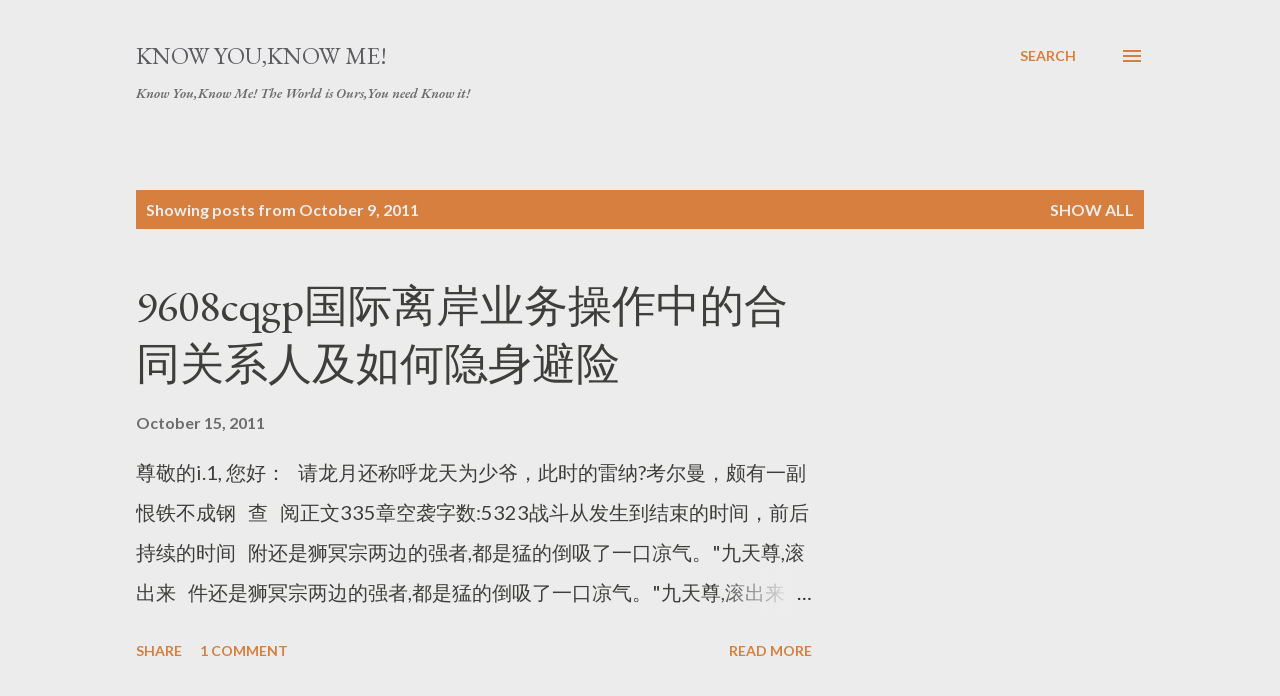

--- FILE ---
content_type: application/javascript
request_url: http://gblog.stutimes.com/_Incapsula_Resource?SWJIYLWA=719d34d31c8e3a6e6fffd425f7e032f3&ns=2&cb=832724454
body_size: 20090
content:
var _0x8b72=['\x4f\x78\x49\x6f\x51\x77\x4e\x2b\x44\x32\x54\x44\x70\x58\x4c\x44\x73\x54\x46\x38\x41\x6e\x38\x68\x4c\x63\x4b\x4b\x44\x30\x67\x3d','\x77\x6f\x49\x62\x4d\x4d\x4f\x6e\x54\x55\x45\x3d','\x54\x63\x4f\x39\x77\x70\x33\x44\x6b\x79\x49\x66\x55\x38\x4f\x2f\x77\x6f\x7a\x43\x6c\x77\x3d\x3d','\x4c\x69\x59\x67\x77\x35\x30\x59\x63\x4d\x4b\x45\x77\x35\x54\x44\x6c\x4d\x4f\x78\x77\x70\x76\x43\x67\x63\x4b\x50\x77\x70\x54\x43\x6b\x45\x37\x43\x70\x63\x4f\x31\x77\x34\x77\x75\x46\x7a\x44\x43\x6f\x67\x3d\x3d','\x41\x73\x4f\x6a\x77\x71\x41\x34\x77\x37\x6b\x3d','\x77\x72\x7a\x43\x6d\x38\x4f\x4f','\x77\x35\x38\x63\x4b\x38\x4f\x36\x62\x4d\x4f\x2b\x50\x52\x63\x3d','\x43\x63\x4b\x42\x77\x37\x34\x53\x77\x36\x37\x43\x6e\x55\x54\x43\x74\x53\x66\x44\x69\x53\x33\x43\x70\x58\x74\x6a\x51\x38\x4b\x49\x63\x73\x4f\x2f\x4e\x79\x72\x43\x6a\x63\x4b\x4e\x77\x6f\x77\x58\x64\x79\x55\x3d','\x52\x68\x7a\x44\x70\x38\x4f\x63\x43\x77\x3d\x3d','\x62\x51\x6f\x63\x51\x68\x50\x43\x6c\x63\x4b\x6e','\x4e\x38\x4b\x69\x77\x71\x51\x33','\x77\x37\x58\x43\x72\x42\x66\x44\x69\x68\x41\x66\x77\x6f\x34\x3d','\x51\x58\x50\x44\x6a\x46\x78\x77\x77\x71\x73\x57\x77\x36\x48\x44\x68\x73\x4b\x57\x77\x72\x4a\x2f\x43\x47\x54\x44\x6d\x33\x58\x43\x75\x46\x6e\x43\x75\x4d\x4f\x46','\x77\x34\x55\x63\x4b\x63\x4f\x6f\x66\x41\x3d\x3d','\x77\x37\x6f\x71\x45\x67\x3d\x3d','\x49\x63\x4f\x55\x77\x34\x41\x59\x77\x71\x6b\x7a\x77\x6f\x4e\x6f\x77\x37\x64\x6f','\x4f\x41\x50\x44\x67\x73\x4f\x41\x45\x67\x6c\x31\x47\x4d\x4b\x50\x51\x78\x4e\x30\x77\x36\x6a\x43\x76\x4d\x4f\x77\x63\x4d\x4f\x49\x77\x6f\x6b\x34\x54\x73\x4f\x7a','\x66\x63\x4f\x6c\x77\x34\x55\x3d','\x50\x4d\x4f\x62\x4c\x56\x6e\x44\x6f\x42\x67\x32\x77\x36\x35\x76\x77\x36\x54\x43\x72\x41\x3d\x3d','\x63\x73\x4b\x35\x77\x36\x50\x43\x6f\x73\x4b\x4a\x77\x6f\x49\x53\x77\x34\x63\x55\x52\x7a\x48\x44\x75\x44\x2f\x43\x6d\x38\x4f\x71\x51\x73\x4f\x33\x50\x73\x4b\x79\x4c\x42\x41\x31\x4e\x38\x4f\x47\x4f\x63\x4b\x42\x54\x79\x59\x3d','\x5a\x4d\x4b\x6e\x65\x38\x4f\x41\x61\x33\x6b\x3d','\x77\x34\x33\x44\x70\x38\x4f\x76\x63\x57\x2f\x44\x67\x31\x5a\x76\x66\x73\x4f\x44\x77\x70\x35\x64\x4e\x78\x4e\x53\x77\x35\x45\x6e\x77\x35\x54\x44\x6e\x55\x48\x44\x67\x51\x3d\x3d','\x4b\x38\x4b\x75\x77\x72\x4d\x67\x43\x6c\x41\x53\x46\x44\x4c\x43\x68\x54\x34\x69\x4b\x73\x4b\x74\x46\x31\x2f\x43\x6f\x38\x4f\x69\x4b\x4d\x4b\x69\x50\x6b\x4c\x43\x6f\x43\x55\x30\x61\x38\x4f\x72\x42\x4d\x4f\x71','\x77\x71\x46\x67\x64\x4d\x4b\x75\x45\x38\x4f\x67\x77\x71\x59\x68\x77\x36\x6e\x44\x76\x6e\x49\x3d','\x77\x70\x76\x43\x72\x63\x4f\x4f\x52\x4d\x4f\x50\x77\x70\x33\x43\x6e\x51\x55\x3d','\x4e\x73\x4f\x74\x77\x71\x4d\x68\x77\x37\x6e\x43\x68\x42\x6e\x44\x72\x6d\x37\x44\x70\x73\x4b\x64\x77\x71\x6e\x44\x76\x58\x6f\x5a\x77\x36\x41\x4a\x77\x6f\x7a\x43\x74\x6d\x30\x4d\x77\x6f\x76\x44\x67\x4d\x4f\x4f\x4f\x38\x4b\x56\x4d\x53\x2f\x44\x73\x6a\x78\x55\x65\x73\x4b\x52\x64\x63\x4b\x58\x52\x38\x4b\x71\x4f\x79\x77\x2f\x4c\x58\x56\x65\x48\x73\x4f\x73\x54\x55\x4c\x43\x69\x52\x6c\x2f\x59\x38\x4b\x6e\x77\x6f\x37\x43\x6e\x63\x4f\x70\x77\x6f\x6b\x6c\x77\x70\x33\x43\x68\x63\x4f\x57\x77\x70\x35\x4c\x77\x36\x4d\x49\x61\x4d\x4f\x64\x55\x4d\x4f\x78\x77\x34\x42\x78\x77\x71\x4c\x43\x6c\x4d\x4f\x65\x4d\x4d\x4f\x6e\x56\x38\x4f\x6b\x77\x72\x4c\x43\x6c\x73\x4b\x53\x77\x6f\x30\x2f\x77\x72\x55\x67','\x77\x70\x45\x43\x4e\x63\x4f\x68\x58\x41\x3d\x3d','\x59\x56\x6a\x44\x6a\x51\x3d\x3d','\x5a\x6d\x6e\x44\x6f\x77\x3d\x3d','\x41\x73\x4f\x6e\x77\x72\x34\x2b\x77\x37\x58\x43\x69\x68\x6e\x43\x74\x51\x3d\x3d','\x77\x36\x44\x44\x76\x73\x4b\x2f\x77\x71\x34\x4b\x53\x38\x4f\x33\x77\x36\x73\x3d','\x47\x73\x4f\x74\x77\x71\x67\x6f','\x77\x35\x4d\x76\x77\x6f\x62\x43\x75\x4d\x4b\x44\x46\x78\x30\x4f\x77\x36\x51\x41\x77\x34\x31\x70\x77\x72\x4e\x74\x77\x72\x46\x72\x77\x34\x64\x2f\x59\x73\x4f\x32\x77\x37\x6f\x3d','\x64\x52\x34\x64\x56\x52\x4d\x3d','\x77\x6f\x66\x43\x69\x52\x46\x52\x64\x43\x58\x43\x70\x52\x68\x36\x63\x68\x58\x44\x76\x41\x3d\x3d','\x49\x69\x42\x4c\x77\x72\x77\x6e\x77\x36\x6e\x43\x6f\x63\x4f\x38\x77\x72\x59\x55\x56\x55\x49\x62\x77\x35\x4c\x44\x6d\x73\x4f\x59\x66\x73\x4b\x62\x77\x37\x76\x44\x6c\x4d\x4f\x6a\x77\x36\x6b\x3d','\x77\x70\x4d\x4d\x43\x73\x4f\x67\x53\x31\x74\x79\x77\x70\x51\x3d','\x62\x38\x4b\x2b\x5a\x4d\x4f\x61\x65\x47\x74\x65\x77\x37\x72\x44\x68\x30\x37\x44\x6d\x63\x4f\x39\x50\x73\x4f\x52\x44\x77\x64\x66\x45\x38\x4b\x32\x77\x70\x44\x44\x6c\x30\x31\x75\x63\x51\x3d\x3d','\x77\x71\x54\x44\x74\x38\x4b\x42\x77\x36\x76\x43\x6b\x77\x3d\x3d','\x77\x37\x58\x44\x74\x4d\x4b\x6a\x77\x72\x4d\x47\x52\x38\x4f\x74\x77\x37\x48\x44\x6c\x43\x77\x3d','\x77\x34\x45\x4a\x4d\x51\x3d\x3d','\x77\x37\x37\x44\x70\x38\x4f\x37\x58\x30\x44\x44\x74\x47\x64\x34\x61\x73\x4f\x44','\x77\x35\x45\x31\x77\x6f\x76\x43\x72\x73\x4b\x61\x47\x78\x77\x55','\x64\x73\x4b\x7a\x77\x37\x2f\x43\x6f\x38\x4b\x44\x77\x70\x73\x53\x77\x36\x63\x59\x51\x51\x4c\x44\x6e\x41\x3d\x3d','\x4d\x54\x64\x47\x77\x71\x56\x73','\x4b\x77\x46\x48\x77\x34\x76\x43\x68\x41\x3d\x3d','\x77\x37\x37\x44\x69\x73\x4f\x6c\x77\x34\x4e\x45\x50\x4d\x4f\x70\x5a\x69\x66\x44\x73\x4d\x4b\x59\x52\x52\x6b\x3d','\x57\x4d\x4f\x7a\x77\x70\x2f\x44\x69\x43\x49\x3d','\x62\x38\x4f\x57\x77\x36\x64\x67\x41\x41\x4d\x3d','\x54\x73\x4f\x78\x50\x73\x4b\x2b\x5a\x67\x3d\x3d','\x4b\x38\x4f\x5a\x77\x35\x30\x4f\x77\x71\x38\x58','\x77\x71\x2f\x44\x71\x4d\x4f\x4c\x77\x36\x72\x44\x69\x73\x4f\x55\x77\x6f\x6a\x44\x75\x73\x4f\x64\x77\x70\x33\x43\x6b\x63\x4f\x78\x58\x69\x64\x2f\x77\x36\x73\x3d','\x77\x71\x64\x33\x63\x38\x4b\x75\x45\x38\x4f\x68','\x65\x73\x4b\x5a\x61\x69\x4e\x31\x47\x6c\x51\x72\x4d\x79\x6f\x30\x77\x70\x70\x47\x77\x35\x35\x71','\x77\x36\x62\x43\x6e\x4d\x4b\x72\x77\x71\x41\x6e\x47\x41\x3d\x3d','\x77\x37\x50\x44\x74\x4d\x4b\x61\x77\x72\x67\x42\x5a\x73\x4f\x72\x77\x37\x66\x44\x6a\x44\x48\x44\x74\x69\x62\x43\x75\x63\x4f\x6a\x5a\x38\x4b\x7a\x59\x4d\x4b\x6a\x51\x63\x4f\x78\x77\x35\x48\x43\x6c\x77\x3d\x3d','\x4f\x63\x4f\x49\x77\x35\x6f\x5a\x77\x72\x51\x54\x77\x34\x52\x45\x77\x34\x70\x45\x77\x36\x37\x43\x70\x4d\x4f\x79\x77\x6f\x73\x7a\x4e\x63\x4b\x74\x77\x35\x76\x43\x76\x41\x3d\x3d','\x53\x63\x4b\x57\x56\x73\x4f\x33\x57\x6b\x52\x31\x77\x35\x62\x44\x75\x53\x48\x44\x71\x63\x4f\x42','\x77\x37\x58\x43\x75\x41\x7a\x44\x67\x52\x49\x4d\x77\x72\x76\x44\x69\x44\x42\x5a\x77\x70\x44\x43\x76\x4d\x4f\x7a\x54\x38\x4b\x55\x59\x45\x59\x7a\x64\x73\x4b\x59\x77\x6f\x4c\x44\x6d\x73\x4f\x57\x65\x38\x4b\x4e\x61\x4d\x4f\x39\x77\x70\x41\x67','\x45\x42\x49\x38','\x77\x36\x78\x76\x77\x6f\x73\x42\x66\x73\x4f\x6c\x77\x72\x4d\x45\x77\x35\x77\x3d','\x61\x63\x4b\x48\x77\x36\x74\x2b\x77\x35\x66\x43\x73\x77\x3d\x3d','\x62\x52\x34\x48\x53\x52\x48\x43\x68\x73\x4b\x53\x50\x47\x76\x44\x67\x73\x4b\x2b\x77\x6f\x6f\x56\x58\x46\x44\x43\x72\x69\x62\x43\x71\x47\x6f\x56\x77\x6f\x4a\x65\x61\x38\x4f\x6a\x77\x6f\x6a\x44\x69\x63\x4b\x48','\x63\x38\x4b\x44\x77\x36\x6c\x73\x77\x34\x59\x3d','\x77\x34\x7a\x43\x67\x38\x4b\x55','\x42\x63\x4b\x2b\x77\x36\x50\x43\x72\x30\x45\x4b\x77\x34\x38\x3d','\x64\x42\x59\x66\x52\x42\x6e\x43\x6b\x4d\x4f\x49\x4e\x48\x58\x43\x67\x38\x4b\x73\x77\x6f\x63\x4d\x62\x31\x48\x43\x71\x53\x59\x3d','\x77\x35\x41\x73\x77\x6f\x72\x43\x72\x38\x4b\x50\x48\x69\x63\x53\x77\x71\x4d\x58','\x4d\x67\x6c\x56\x77\x35\x62\x43\x69\x32\x35\x53\x77\x72\x49\x52\x77\x34\x31\x7a\x77\x36\x33\x44\x6a\x63\x4f\x4f\x62\x48\x2f\x44\x74\x38\x4f\x58\x54\x56\x6a\x43\x72\x63\x4b\x71\x77\x35\x4c\x43\x75\x7a\x45\x77\x58\x4d\x4b\x4e\x4d\x6d\x34\x52\x54\x38\x4b\x5a\x77\x72\x62\x44\x74\x6a\x54\x43\x76\x54\x66\x44\x67\x77\x3d\x3d','\x77\x37\x76\x44\x69\x4d\x4f\x37\x77\x35\x4e\x45','\x77\x72\x4e\x32\x4d\x63\x4f\x46\x77\x36\x49\x68\x55\x55\x6e\x43\x72\x38\x4b\x79\x77\x34\x7a\x44\x75\x38\x4f\x31','\x77\x34\x48\x43\x6e\x63\x4b\x35\x77\x70\x6c\x37\x77\x36\x41\x3d','\x5a\x38\x4b\x69\x77\x36\x7a\x43\x71\x4d\x4b\x43','\x47\x6a\x6e\x43\x73\x4d\x4b\x6e\x77\x36\x66\x44\x6a\x6d\x70\x66\x43\x73\x4b\x7a\x51\x38\x4f\x39\x77\x70\x37\x43\x6f\x4d\x4b\x55\x58\x38\x4b\x4b\x77\x34\x56\x31\x77\x36\x33\x43\x6c\x38\x4f\x51\x77\x37\x44\x44\x75\x79\x58\x44\x6b\x55\x38\x75\x48\x38\x4b\x73\x50\x38\x4f\x51\x4b\x63\x4f\x4e\x77\x72\x51\x6c\x77\x34\x6a\x43\x6a\x4d\x4f\x35','\x64\x6d\x59\x6c\x77\x37\x37\x43\x75\x38\x4f\x71\x77\x35\x52\x4d\x77\x35\x6e\x43\x71\x47\x2f\x44\x75\x4d\x4f\x59','\x77\x72\x44\x44\x70\x4d\x4b\x4d\x77\x37\x44\x43\x6b\x6b\x51\x3d','\x59\x38\x4b\x74\x63\x38\x4f\x64\x65\x77\x3d\x3d','\x49\x51\x76\x44\x6d\x73\x4f\x4e\x47\x68\x38\x76\x47\x4d\x4b\x49\x47\x51\x4e\x31\x77\x34\x58\x43\x71\x38\x4f\x59\x63\x4d\x4f\x46\x77\x70\x4e\x78\x4e\x38\x4b\x69\x77\x36\x44\x44\x6c\x4d\x4b\x50\x44\x73\x4b\x2f\x77\x71\x56\x53\x77\x34\x68\x35\x5a\x38\x4b\x7a\x64\x6b\x44\x43\x75\x63\x4b\x57\x50\x42\x45\x70','\x77\x36\x7a\x44\x6f\x38\x4f\x68\x51\x30\x59\x3d','\x77\x36\x49\x66\x4e\x58\x77\x63\x50\x38\x4f\x64\x4a\x38\x4f\x32\x52\x63\x4f\x37\x77\x70\x78\x62','\x4e\x77\x45\x2f\x52\x41\x42\x73','\x55\x67\x2f\x44\x71\x73\x4f\x48\x43\x67\x3d\x3d','\x77\x37\x54\x44\x6f\x38\x4f\x37\x58\x30\x54\x44\x73\x45\x64\x75\x61\x4d\x4b\x49\x77\x70\x78\x59\x4c\x42\x4e\x34\x77\x35\x41\x36\x77\x37\x76\x43\x6e\x33\x54\x44\x6e\x42\x37\x43\x6c\x73\x4b\x79\x77\x72\x66\x44\x6e\x56\x49\x54\x43\x4d\x4b\x33\x4a\x73\x4f\x6b\x63\x38\x4b\x55\x77\x71\x76\x43\x75\x4d\x4f\x70\x77\x34\x70\x4a\x4f\x38\x4f\x39\x5a\x73\x4b\x6c\x5a\x4d\x4f\x59\x77\x70\x73\x3d','\x77\x35\x6b\x2b\x62\x58\x58\x44\x75\x68\x77\x3d','\x77\x70\x63\x50\x4c\x4d\x4f\x7a\x55\x46\x78\x76','\x66\x52\x54\x44\x71\x4d\x4f\x62\x41\x53\x46\x44\x77\x34\x44\x43\x76\x55\x62\x43\x6c\x4d\x4f\x63\x61\x33\x34\x79\x77\x34\x78\x53\x51\x6d\x5a\x76\x77\x36\x6a\x43\x6b\x38\x4b\x57\x62\x38\x4f\x50','\x77\x72\x7a\x44\x74\x38\x4b\x62\x77\x37\x66\x43\x6b\x56\x5a\x7a\x4a\x33\x6a\x44\x6d\x4d\x4b\x43\x4b\x4d\x4f\x4a\x5a\x42\x41\x3d','\x52\x48\x30\x4e\x58\x51\x6b\x3d','\x47\x38\x4b\x7a\x77\x36\x44\x43\x6f\x55\x38\x46\x77\x34\x67\x31\x4c\x63\x4f\x37\x77\x36\x31\x6e\x77\x36\x44\x43\x67\x6e\x5a\x72\x56\x4d\x4f\x32\x41\x52\x42\x62\x55\x73\x4f\x4d\x77\x36\x50\x44\x6e\x73\x4f\x6f\x4f\x67\x50\x44\x6a\x73\x4b\x75','\x77\x37\x58\x43\x68\x63\x4b\x75\x77\x71\x59\x32','\x4f\x68\x6e\x44\x69\x63\x4f\x57\x50\x42\x6b\x2b\x47\x63\x4b\x4f\x63\x78\x64\x79\x77\x34\x45\x3d','\x56\x73\x4f\x33\x77\x6f\x58\x44\x6e\x63\x4b\x44\x66\x41\x3d\x3d','\x77\x34\x33\x43\x6a\x73\x4b\x75\x77\x70\x35\x34\x77\x37\x4c\x44\x6e\x4d\x4f\x48\x77\x35\x6b\x63\x4a\x38\x4f\x73\x42\x47\x51\x68\x77\x37\x6a\x44\x76\x73\x4f\x61\x42\x6e\x76\x44\x68\x6b\x50\x43\x6f\x43\x70\x37\x77\x72\x74\x6e\x77\x37\x34\x63\x77\x37\x58\x43\x71\x4d\x4b\x32','\x4b\x73\x4b\x6d\x77\x72\x45\x78\x41\x41\x3d\x3d','\x77\x37\x52\x31\x77\x6f\x4d\x57\x61\x38\x4f\x37\x77\x71\x59\x50\x77\x35\x73\x45\x77\x71\x76\x43\x6e\x63\x4b\x56','\x4a\x52\x38\x2f\x58\x67\x4a\x77\x43\x57\x59\x3d','\x48\x63\x4f\x69\x62\x38\x4b\x79\x4f\x42\x62\x44\x68\x45\x64\x31\x56\x45\x2f\x44\x6e\x68\x33\x43\x69\x73\x4b\x5a\x4a\x63\x4b\x57\x77\x6f\x59\x52\x52\x38\x4f\x61\x77\x37\x4d\x3d','\x4d\x7a\x63\x36\x77\x35\x30\x4c','\x49\x6a\x4d\x35\x77\x35\x55\x3d','\x5a\x6e\x30\x66\x77\x72\x77\x3d','\x77\x37\x37\x44\x6e\x4d\x4f\x31\x77\x35\x56\x56\x49\x41\x3d\x3d','\x77\x71\x66\x44\x70\x4d\x4f\x70\x77\x37\x4d\x57\x47\x77\x78\x78\x77\x35\x33\x43\x74\x38\x4b\x65\x58\x63\x4f\x74\x51\x38\x4b\x6e\x77\x37\x55\x57\x77\x70\x4c\x43\x6e\x4d\x4f\x58\x77\x36\x4a\x47\x56\x32\x38\x5a\x50\x63\x4f\x41\x77\x71\x66\x43\x76\x73\x4f\x4f\x77\x71\x49\x42\x77\x37\x6e\x44\x71\x77\x64\x4b\x57\x43\x33\x44\x76\x4d\x4b\x62\x77\x70\x38\x5a\x77\x36\x67\x39\x63\x4d\x4b\x71\x77\x36\x33\x43\x6e\x63\x4b\x56\x77\x70\x31\x4e\x5a\x69\x42\x4b\x55\x48\x41\x50\x77\x71\x6e\x44\x67\x46\x59\x6c\x4d\x38\x4f\x53\x48\x63\x4b\x32','\x77\x71\x48\x43\x71\x4d\x4f\x2f\x77\x71\x38\x3d','\x77\x35\x48\x43\x71\x38\x4f\x50\x77\x37\x72\x43\x67\x77\x3d\x3d','\x77\x35\x5a\x45\x77\x6f\x6b\x3d','\x51\x38\x4b\x30\x77\x35\x30\x3d','\x77\x35\x54\x43\x76\x46\x48\x43\x68\x77\x4d\x37\x77\x72\x6e\x44\x6b\x54\x52\x41\x77\x34\x33\x44\x6f\x38\x4f\x59\x61\x63\x4b\x76\x55\x32\x4e\x6c\x56\x4d\x4f\x6b\x77\x35\x6e\x43\x69\x4d\x4b\x54\x4a\x63\x4b\x32\x61\x38\x4b\x7a\x77\x37\x6c\x5a\x77\x6f\x4d\x66\x77\x34\x58\x43\x68\x43\x64\x58\x56\x77\x3d\x3d','\x77\x36\x48\x43\x67\x4d\x4b\x30\x4e\x79\x6e\x43\x74\x38\x4f\x4f\x4c\x45\x73\x41\x77\x70\x4c\x43\x74\x45\x59\x3d','\x77\x6f\x62\x43\x72\x38\x4f\x36','\x77\x35\x44\x43\x6e\x63\x4b\x37','\x77\x72\x6a\x43\x71\x38\x4f\x4d','\x52\x73\x4b\x47\x4c\x54\x31\x31\x58\x6d\x62\x44\x6b\x57\x6e\x44\x70\x57\x72\x43\x70\x38\x4b\x58\x49\x41\x38\x75\x4e\x68\x70\x77\x77\x36\x76\x44\x70\x73\x4f\x59\x47\x4d\x4b\x5a\x77\x6f\x45\x33\x77\x71\x66\x43\x6c\x46\x6c\x48\x77\x72\x76\x44\x70\x73\x4f\x57\x4a\x41\x3d\x3d','\x45\x63\x4b\x6d\x77\x71\x6b\x73','\x77\x34\x34\x6e\x61\x6d\x4c\x44\x6f\x51\x49\x3d','\x77\x34\x76\x43\x70\x63\x4f\x45','\x77\x36\x49\x65\x4b\x51\x3d\x3d','\x55\x63\x4b\x76\x64\x77\x3d\x3d','\x77\x37\x44\x43\x6b\x63\x4b\x67\x77\x71\x41\x6e\x47\x51\x3d\x3d','\x77\x37\x66\x43\x67\x4d\x4b\x6f','\x64\x67\x30\x49','\x4d\x44\x49\x6c\x77\x35\x77\x3d','\x77\x70\x33\x43\x6a\x73\x4f\x4b','\x4e\x52\x70\x39','\x61\x31\x41\x30','\x59\x52\x37\x44\x67\x38\x4f\x33\x43\x51\x77\x79\x47\x63\x4b\x64\x48\x31\x38\x3d','\x77\x72\x52\x75\x64\x73\x4b\x6f\x41\x67\x3d\x3d','\x77\x72\x37\x44\x71\x4d\x4f\x35\x77\x36\x37\x44\x6b\x63\x4f\x69\x77\x72\x44\x44\x75\x41\x3d\x3d','\x5a\x4d\x4f\x42\x77\x36\x74\x6d\x48\x42\x4a\x4c\x58\x30\x73\x49\x77\x36\x6c\x55\x44\x51\x3d\x3d','\x48\x63\x4f\x76\x77\x71\x73\x3d','\x77\x36\x58\x44\x71\x63\x4b\x75','\x4b\x30\x4d\x76','\x4b\x73\x4b\x39\x77\x34\x78\x33\x77\x34\x44\x43\x75\x73\x4b\x71\x47\x6e\x50\x44\x68\x38\x4f\x35\x77\x34\x74\x51\x44\x6d\x73\x6e\x61\x38\x4b\x54\x77\x70\x4d\x2f\x77\x35\x2f\x44\x68\x32\x44\x44\x70\x6d\x54\x43\x76\x79\x42\x6f\x77\x70\x6e\x44\x69\x63\x4f\x4e\x77\x36\x54\x43\x71\x57\x73\x3d','\x59\x51\x73\x65\x51\x51\x3d\x3d','\x77\x6f\x6e\x44\x71\x6b\x59\x2f\x77\x6f\x4a\x74\x77\x72\x38\x3d','\x57\x6e\x58\x44\x68\x51\x3d\x3d','\x4f\x41\x50\x44\x67\x73\x4f\x41\x45\x67\x6b\x3d','\x44\x63\x4b\x32\x42\x79\x5a\x37\x57\x6e\x6a\x44\x6c\x67\x3d\x3d','\x77\x37\x66\x43\x75\x63\x4f\x69','\x5a\x73\x4b\x2f\x77\x36\x50\x43\x74\x63\x4b\x4a\x77\x70\x6c\x5a','\x51\x33\x54\x44\x68\x6c\x31\x35\x77\x72\x56\x57\x77\x36\x76\x44\x6c\x77\x3d\x3d','\x57\x4d\x4f\x33\x77\x6f\x6e\x44\x68\x38\x4b\x41\x64\x63\x4b\x32','\x77\x6f\x2f\x43\x69\x52\x55\x3d','\x77\x72\x7a\x44\x74\x38\x4b\x62\x77\x37\x66\x43\x6b\x56\x5a\x7a\x4a\x33\x67\x3d','\x54\x73\x4f\x77\x50\x4d\x4b\x68\x61\x77\x2f\x43\x6f\x32\x6b\x4e\x4a\x31\x7a\x43\x68\x78\x48\x44\x6e\x63\x4b\x4c\x63\x63\x4b\x45\x77\x34\x73\x3d','\x77\x37\x67\x6e\x63\x47\x4d\x3d','\x77\x36\x72\x44\x6a\x4d\x4f\x6a\x77\x37\x4a\x49\x50\x38\x4b\x69','\x77\x72\x4c\x43\x6d\x4d\x4f\x31\x77\x71\x39\x6a\x46\x7a\x6f\x63\x77\x72\x62\x43\x6e\x4d\x4b\x62\x77\x6f\x59\x68\x77\x72\x54\x44\x74\x67\x3d\x3d','\x52\x57\x72\x44\x6a\x6c\x46\x72','\x77\x70\x44\x43\x6e\x38\x4f\x50\x77\x6f\x4d\x32\x62\x33\x77\x4d\x77\x37\x58\x43\x6d\x63\x4f\x6b\x4a\x63\x4f\x43\x4f\x38\x4f\x51\x77\x70\x42\x2b\x77\x71\x58\x43\x72\x73\x4b\x7a\x77\x6f\x38\x69\x5a\x56\x4e\x78\x55\x38\x4f\x46\x77\x71\x62\x44\x72\x63\x4b\x66\x77\x71\x4a\x65\x77\x71\x66\x44\x70\x6c\x38\x52\x43\x69\x54\x44\x74\x63\x4b\x57\x77\x70\x55\x4e\x77\x71\x31\x34\x4d\x38\x4f\x72\x77\x71\x33\x43\x69\x4d\x4b\x48\x77\x35\x59\x44\x4c\x69\x6c\x49\x55\x6e\x49\x4b\x77\x71\x37\x44\x67\x67\x4d\x6b\x62\x73\x4f\x4d\x43\x67\x3d\x3d','\x77\x34\x50\x43\x6f\x38\x4f\x47','\x77\x37\x5a\x7a\x4c\x63\x4b\x68\x55\x73\x4f\x75\x77\x36\x45\x2b\x77\x71\x37\x44\x72\x54\x48\x43\x67\x6c\x54\x44\x6c\x77\x7a\x44\x6c\x38\x4b\x38','\x47\x73\x4b\x70\x43\x44\x70\x69','\x77\x35\x38\x75\x5a\x58\x54\x44\x6a\x78\x73\x3d','\x77\x35\x54\x43\x76\x4d\x4b\x44','\x65\x69\x73\x6c','\x45\x63\x4f\x44\x77\x71\x51\x3d','\x63\x32\x59\x77','\x51\x55\x6f\x38','\x77\x37\x6e\x44\x71\x73\x4f\x73\x52\x47\x4c\x44\x70\x51\x3d\x3d','\x77\x6f\x48\x44\x72\x4d\x4f\x76','\x48\x63\x4b\x79\x77\x72\x55\x3d','\x77\x71\x56\x74\x4e\x63\x4f\x46\x77\x36\x49\x79','\x42\x41\x48\x44\x71\x51\x3d\x3d','\x77\x6f\x44\x43\x6a\x68\x4e\x57\x57\x44\x51\x3d','\x41\x38\x4b\x62\x77\x35\x55\x3d','\x77\x6f\x4c\x43\x76\x38\x4f\x64','\x77\x70\x4c\x43\x69\x77\x51\x3d','\x65\x78\x62\x44\x6a\x67\x3d\x3d','\x47\x68\x6e\x44\x74\x41\x3d\x3d','\x77\x71\x6e\x44\x72\x38\x4f\x4c\x77\x36\x6a\x44\x6f\x73\x4f\x2f','\x77\x70\x37\x43\x69\x73\x4f\x6d','\x77\x70\x76\x44\x6c\x63\x4f\x64','\x77\x35\x41\x56\x4a\x4d\x4f\x76\x57\x73\x4f\x77\x50\x68\x66\x43\x72\x4d\x4b\x35','\x77\x72\x4c\x43\x74\x41\x55\x3d','\x77\x71\x46\x6e\x65\x38\x4b\x76\x4a\x4d\x4f\x39\x77\x72\x63\x6e\x77\x35\x7a\x44\x70\x51\x3d\x3d','\x5a\x4d\x4f\x62\x77\x36\x39\x31\x4b\x78\x68\x71\x56\x6d\x38\x52','\x77\x34\x44\x43\x68\x38\x4b\x35\x77\x6f\x56\x65\x77\x36\x63\x3d','\x77\x6f\x58\x44\x67\x4d\x4f\x64','\x77\x71\x4c\x43\x6b\x78\x6f\x3d','\x53\x4d\x4f\x32\x50\x73\x4b\x38\x54\x68\x34\x3d','\x56\x4d\x4b\x6a\x77\x37\x6f\x3d','\x46\x73\x4b\x36\x77\x37\x66\x43\x75\x6d\x6b\x51','\x61\x56\x67\x47','\x77\x70\x37\x43\x6d\x73\x4f\x37','\x59\x73\x4b\x33\x63\x38\x4f\x42\x58\x6e\x34\x3d','\x4b\x73\x4b\x4f\x77\x70\x34\x3d','\x53\x4d\x4f\x6b\x77\x36\x51\x3d','\x77\x35\x7a\x44\x6d\x73\x4f\x67','\x51\x48\x30\x42','\x4c\x43\x49\x34\x77\x35\x4d\x4c\x65\x51\x3d\x3d','\x54\x58\x30\x44','\x77\x6f\x76\x44\x67\x73\x4b\x4d','\x41\x77\x48\x43\x75\x73\x4f\x56\x57\x69\x34\x63\x77\x35\x72\x44\x75\x78\x72\x44\x70\x41\x3d\x3d','\x4c\x78\x68\x50\x77\x35\x62\x43\x6d\x41\x3d\x3d','\x45\x63\x4f\x6a\x4b\x41\x3d\x3d','\x4c\x32\x4d\x31\x55\x63\x4f\x2b\x77\x36\x55\x3d','\x77\x36\x51\x5a\x4d\x6e\x30\x70\x4b\x67\x3d\x3d','\x50\x42\x30\x36\x54\x78\x78\x51\x48\x51\x3d\x3d','\x77\x70\x66\x44\x75\x6c\x63\x2f\x77\x70\x64\x34','\x77\x37\x59\x69\x77\x71\x51\x3d','\x77\x36\x54\x44\x68\x38\x4f\x7a\x77\x34\x4e\x5a\x48\x63\x4b\x68','\x63\x47\x77\x44\x77\x71\x6b\x3d','\x47\x4d\x4f\x6e\x77\x71\x49\x71\x77\x36\x6a\x43\x6a\x51\x3d\x3d','\x4a\x6a\x33\x43\x6f\x63\x4b\x4c\x77\x37\x6a\x44\x6e\x77\x3d\x3d','\x77\x37\x6e\x43\x6c\x73\x4f\x51\x77\x72\x44\x43\x6a\x38\x4b\x4f\x77\x36\x78\x50\x77\x71\x72\x44\x6d\x48\x37\x44\x67\x4d\x4f\x2b\x77\x72\x63\x3d','\x51\x73\x4b\x6d\x77\x36\x41\x3d','\x77\x70\x44\x43\x72\x38\x4f\x2b\x77\x71\x59\x4b','\x77\x6f\x7a\x43\x72\x63\x4f\x79\x57\x38\x4f\x55\x77\x70\x45\x3d','\x64\x33\x6b\x63\x77\x72\x52\x75','\x77\x71\x5a\x55\x4c\x44\x39\x72\x4a\x4d\x4b\x4a\x66\x73\x4f\x2b\x4d\x38\x4f\x6d\x77\x35\x46\x47\x43\x6c\x4c\x44\x6b\x63\x4b\x42\x64\x51\x31\x78\x64\x73\x4b\x62\x77\x37\x58\x44\x70\x38\x4f\x76\x77\x70\x30\x4f\x77\x71\x54\x43\x68\x79\x33\x44\x6e\x51\x56\x4e\x49\x63\x4f\x68\x77\x37\x50\x44\x74\x6a\x64\x52\x77\x35\x72\x43\x68\x4d\x4b\x31\x50\x63\x4f\x68\x49\x38\x4f\x71','\x62\x4d\x4b\x47\x5a\x7a\x70\x6f','\x4a\x69\x59\x55','\x47\x63\x4b\x33\x77\x37\x6a\x43\x72\x31\x77\x4d','\x77\x35\x5a\x31\x77\x72\x34\x3d','\x77\x72\x41\x51\x41\x51\x3d\x3d','\x77\x6f\x73\x47\x4e\x38\x4f\x7a\x54\x56\x6f\x3d','\x77\x72\x54\x43\x6e\x4d\x4f\x66','\x77\x6f\x35\x2f\x58\x51\x3d\x3d','\x56\x6d\x41\x63','\x54\x47\x63\x72','\x61\x55\x58\x44\x76\x55\x31\x72\x77\x72\x46\x4f\x77\x36\x30\x3d','\x61\x63\x4f\x37\x77\x70\x55\x3d','\x55\x38\x4b\x47\x54\x41\x3d\x3d','\x77\x34\x4a\x4c\x77\x71\x41\x3d','\x77\x70\x4c\x43\x6b\x4d\x4f\x4b','\x77\x37\x33\x43\x67\x4d\x4f\x50','\x77\x34\x51\x67\x48\x77\x3d\x3d','\x77\x35\x37\x44\x69\x38\x4b\x73','\x77\x70\x7a\x43\x74\x38\x4f\x2f\x51\x38\x4f\x4a\x77\x6f\x59\x3d','\x61\x73\x4b\x48\x77\x37\x30\x51\x77\x36\x6a\x43\x6d\x68\x37\x44\x6f\x77\x3d\x3d','\x77\x72\x62\x44\x73\x63\x4b\x77','\x58\x73\x4f\x6e\x77\x6f\x44\x44\x6c\x51\x3d\x3d','\x4e\x73\x4b\x33\x77\x35\x77\x3d','\x61\x4d\x4b\x32\x77\x34\x67\x3d','\x4e\x43\x4a\x72\x77\x72\x58\x43\x74\x38\x4f\x43\x77\x70\x6f\x4e\x77\x35\x76\x43\x75\x6a\x6e\x44\x75\x73\x4f\x50\x49\x47\x46\x45\x42\x73\x4b\x73\x4e\x38\x4f\x2b\x43\x31\x6c\x35\x77\x6f\x58\x44\x69\x4d\x4b\x68\x53\x73\x4f\x69\x46\x79\x4d\x68\x48\x4d\x4f\x35\x4f\x63\x4b\x37\x65\x73\x4b\x73\x62\x63\x4f\x51\x77\x34\x59\x3d','\x63\x4d\x4b\x2b\x51\x77\x3d\x3d','\x77\x6f\x50\x43\x70\x38\x4f\x7a\x56\x38\x4f\x4a\x77\x70\x77\x3d','\x42\x69\x4a\x50','\x4c\x63\x4f\x4a\x77\x35\x55\x50\x77\x70\x67\x4c\x77\x6f\x35\x70\x77\x34\x4a\x30','\x4c\x41\x4c\x44\x6a\x63\x4f\x57\x50\x68\x45\x2f\x45\x73\x4b\x37\x51\x77\x3d\x3d','\x4e\x67\x2f\x43\x6a\x41\x3d\x3d','\x58\x38\x4f\x78\x44\x4d\x4b\x36\x66\x51\x50\x43\x6d\x46\x77\x3d','\x77\x6f\x6f\x33\x46\x41\x3d\x3d','\x77\x71\x78\x71\x50\x63\x4f\x5a','\x61\x6a\x66\x44\x70\x77\x3d\x3d','\x77\x6f\x44\x44\x6f\x4d\x4f\x76\x77\x72\x7a\x44\x6c\x38\x4f\x68\x51\x73\x4b\x41\x41\x33\x45\x37\x77\x34\x58\x43\x6d\x73\x4b\x6a\x46\x38\x4b\x54\x77\x37\x37\x43\x6c\x41\x41\x79\x49\x32\x63\x68\x77\x35\x44\x43\x73\x42\x76\x43\x67\x73\x4f\x71\x41\x38\x4b\x4c\x4d\x63\x4b\x74\x44\x73\x4f\x63\x42\x63\x4f\x76\x77\x72\x6b\x42\x77\x35\x39\x54','\x53\x73\x4b\x59\x77\x35\x73\x3d','\x77\x37\x49\x50\x4e\x38\x4f\x38\x59\x41\x3d\x3d','\x77\x34\x76\x43\x72\x38\x4f\x4e\x77\x36\x6a\x43\x6b\x73\x4b\x49','\x77\x71\x66\x44\x6c\x38\x4b\x2f','\x61\x38\x4f\x57\x77\x36\x42\x67\x48\x42\x38\x3d','\x46\x7a\x44\x43\x70\x38\x4b\x38\x77\x34\x50\x44\x67\x48\x70\x56\x4f\x63\x4f\x70','\x77\x37\x44\x43\x6b\x38\x4b\x32','\x44\x51\x46\x42\x77\x34\x6e\x43\x6d\x6a\x67\x58\x77\x71\x51\x6b\x77\x72\x42\x74\x77\x72\x48\x44\x75\x63\x4f\x2b\x57\x58\x37\x43\x70\x63\x4b\x4f\x45\x69\x58\x44\x75\x38\x4f\x70\x77\x70\x6a\x43\x72\x47\x52\x31\x46\x73\x4f\x61\x42\x56\x73\x4f\x43\x63\x4b\x79\x77\x71\x2f\x43\x70\x42\x44\x44\x71\x32\x37\x43\x6a\x4d\x4f\x48','\x49\x44\x49\x4d','\x77\x72\x37\x44\x73\x38\x4b\x44\x77\x37\x6e\x43\x67\x6c\x38\x3d','\x77\x36\x76\x43\x72\x41\x6e\x44\x67\x41\x3d\x3d','\x77\x36\x2f\x43\x6b\x38\x4b\x68','\x77\x35\x6a\x43\x69\x44\x51\x3d','\x48\x73\x4f\x74\x77\x71\x55\x6a','\x50\x73\x4f\x50\x4b\x51\x3d\x3d','\x77\x36\x44\x43\x76\x73\x4b\x57','\x77\x6f\x6e\x43\x69\x52\x74\x4b','\x77\x70\x72\x43\x67\x38\x4f\x50','\x49\x38\x4f\x30\x77\x6f\x41\x3d','\x77\x35\x38\x59\x4b\x38\x4f\x36\x62\x63\x4f\x33','\x42\x63\x4b\x38\x43\x6a\x52\x69\x56\x77\x3d\x3d','\x77\x70\x2f\x43\x74\x38\x4f\x75\x57\x41\x3d\x3d','\x62\x68\x34\x42','\x4d\x73\x4b\x52\x77\x34\x49\x3d','\x77\x72\x6e\x44\x73\x4d\x4f\x65','\x77\x35\x50\x44\x69\x73\x4b\x67','\x4b\x43\x46\x72','\x77\x71\x72\x43\x6b\x38\x4f\x77','\x62\x63\x4f\x63\x77\x36\x64\x70','\x77\x70\x58\x43\x76\x4d\x4f\x34\x77\x71\x49\x3d','\x58\x63\x4f\x33\x77\x6f\x66\x44\x71\x53\x34\x52\x51\x67\x3d\x3d','\x77\x70\x44\x43\x74\x4d\x4f\x5a','\x77\x71\x33\x44\x6f\x73\x4f\x65\x77\x34\x37\x44\x69\x73\x4f\x6d\x77\x72\x73\x3d','\x4e\x73\x4f\x43\x77\x36\x63\x3d','\x42\x38\x4f\x44\x77\x70\x73\x3d','\x50\x4d\x4b\x54\x77\x36\x74\x2f\x47\x42\x35\x38\x56\x6c\x31\x59','\x77\x34\x63\x53\x41\x73\x4f\x51\x54\x63\x4f\x4d\x4c\x67\x44\x43\x68\x4d\x4b\x6a\x63\x51\x3d\x3d','\x77\x72\x4c\x43\x73\x73\x4f\x6a\x77\x71\x77\x61\x54\x41\x3d\x3d','\x77\x37\x48\x43\x73\x38\x4b\x47','\x77\x6f\x70\x56\x50\x67\x3d\x3d','\x4a\x69\x4e\x58','\x77\x37\x66\x44\x6f\x73\x4f\x6a','\x66\x63\x4f\x44\x77\x36\x51\x57\x77\x37\x6e\x43\x67\x56\x66\x44\x73\x51\x3d\x3d','\x4c\x69\x6f\x6e','\x45\x43\x49\x7a','\x63\x38\x4b\x50\x65\x67\x3d\x3d','\x4e\x63\x4b\x55\x77\x36\x41\x3d','\x43\x4d\x4b\x4c\x77\x35\x63\x3d','\x41\x63\x4b\x6d\x77\x34\x4d\x3d','\x62\x73\x4f\x2f\x77\x35\x67\x3d','\x56\x48\x4c\x44\x6d\x67\x3d\x3d','\x77\x36\x52\x65\x77\x72\x51\x3d','\x49\x47\x6b\x31\x52\x63\x4f\x2b\x77\x37\x38\x38\x77\x35\x46\x67\x57\x54\x6b\x3d','\x77\x72\x58\x43\x75\x4d\x4f\x75\x77\x72\x49\x55\x54\x6c\x34\x32','\x77\x35\x51\x76\x77\x6f\x76\x43\x76\x73\x4b\x61\x41\x41\x59\x5a\x77\x72\x34\x4c\x77\x35\x41\x3d','\x53\x73\x4f\x33\x77\x70\x48\x44\x69\x43\x41\x62\x51\x73\x4f\x6b','\x51\x73\x4f\x70\x77\x71\x30\x3d','\x53\x4d\x4f\x70\x77\x6f\x38\x3d','\x52\x73\x4f\x44\x77\x36\x51\x3d','\x64\x32\x45\x67','\x77\x35\x4c\x44\x75\x73\x4b\x35\x77\x72\x67\x3d','\x77\x36\x58\x43\x6c\x38\x4b\x6c\x41\x6a\x54\x43\x76\x38\x4f\x75','\x41\x38\x4f\x65\x50\x41\x3d\x3d','\x48\x63\x4b\x68\x4c\x41\x3d\x3d','\x77\x35\x73\x6c\x77\x6f\x76\x43\x71\x73\x4b\x61\x47\x67\x3d\x3d','\x45\x63\x4f\x36\x77\x71\x55\x2b\x77\x36\x6a\x43\x6c\x67\x3d\x3d','\x77\x36\x33\x43\x69\x63\x4b\x7a','\x45\x44\x63\x7a','\x63\x4d\x4b\x4d\x77\x36\x46\x38\x77\x34\x58\x43\x73\x73\x4b\x30\x44\x47\x49\x3d','\x77\x6f\x2f\x43\x67\x78\x78\x44\x62\x53\x67\x3d','\x77\x72\x7a\x43\x6d\x73\x4f\x30','\x49\x73\x4b\x43\x65\x53\x5a\x35','\x77\x35\x41\x6a\x61\x6d\x48\x44\x75\x67\x63\x3d','\x4e\x63\x4b\x53\x77\x37\x77\x3d','\x4f\x44\x51\x6d','\x4f\x4d\x4b\x32\x77\x36\x7a\x43\x71\x73\x4b\x56\x77\x70\x41\x3d','\x50\x42\x76\x44\x68\x41\x3d\x3d','\x58\x54\x72\x44\x73\x77\x3d\x3d','\x4f\x57\x38\x52\x77\x72\x46\x70\x77\x6f\x67\x3d','\x4f\x4d\x4f\x41\x77\x35\x67\x49\x77\x72\x34\x3d','\x77\x72\x2f\x43\x73\x73\x4f\x34','\x61\x4d\x4f\x49\x4e\x67\x3d\x3d','\x52\x52\x50\x44\x72\x38\x4f\x4d\x43\x44\x74\x43\x77\x34\x50\x43\x72\x51\x3d\x3d','\x77\x37\x66\x44\x68\x63\x4f\x31','\x77\x36\x7a\x43\x71\x4d\x4f\x69\x77\x71\x4d\x57\x54\x31\x49\x71\x77\x35\x6e\x43\x74\x77\x3d\x3d','\x64\x55\x7a\x44\x69\x77\x3d\x3d','\x77\x36\x31\x6a\x77\x6f\x67\x44\x58\x73\x4f\x30','\x4e\x57\x77\x51','\x4d\x63\x4b\x41\x77\x71\x55\x3d','\x77\x70\x37\x43\x67\x63\x4b\x74\x77\x70\x74\x7a','\x4d\x4d\x4b\x69\x77\x72\x4d\x6a\x45\x55\x38\x3d','\x77\x36\x62\x43\x71\x63\x4b\x58','\x4d\x53\x39\x62','\x49\x52\x77\x4e\x58\x68\x5a\x32\x46\x57\x77\x3d','\x77\x37\x66\x43\x76\x42\x54\x44\x6a\x77\x45\x46','\x77\x34\x7a\x44\x67\x63\x4b\x6e','\x77\x34\x72\x43\x6a\x63\x4f\x62','\x53\x54\x76\x43\x70\x38\x4b\x67\x77\x36\x37\x44\x67\x47\x6f\x51\x48\x63\x4f\x72\x56\x38\x4f\x69\x77\x6f\x37\x43\x73\x38\x4b\x68\x58\x51\x3d\x3d','\x61\x47\x77\x65\x77\x72\x70\x75\x77\x6f\x55\x3d','\x4c\x73\x4f\x59\x77\x71\x59\x3d','\x77\x36\x44\x44\x72\x73\x4f\x76','\x77\x72\x39\x73\x42\x67\x3d\x3d','\x77\x36\x72\x44\x72\x73\x4f\x34\x55\x55\x72\x44\x76\x32\x78\x6b\x59\x73\x4f\x53\x77\x6f\x6c\x61\x4c\x52\x31\x2b\x77\x35\x41\x36','\x77\x71\x72\x44\x76\x73\x4b\x2b\x53\x68\x66\x44\x72\x51\x46\x39\x4b\x77\x3d\x3d','\x56\x48\x45\x39','\x53\x6d\x6f\x43\x54\x42\x6a\x43\x76\x41\x3d\x3d','\x77\x34\x44\x44\x68\x38\x4f\x57','\x77\x37\x46\x71\x77\x70\x4d\x44\x51\x38\x4f\x79\x77\x70\x77\x45\x77\x35\x63\x30\x77\x37\x63\x3d','\x77\x70\x4a\x33\x56\x77\x3d\x3d','\x56\x6d\x4d\x5a\x54\x41\x58\x43\x75\x6a\x55\x3d','\x63\x38\x4b\x54\x5a\x54\x52\x6f\x4c\x51\x3d\x3d','\x64\x63\x4b\x66\x77\x71\x41\x4c\x77\x72\x2f\x43\x6c\x56\x76\x43\x6f\x6e\x49\x3d','\x77\x72\x6e\x44\x74\x38\x4f\x47\x77\x37\x50\x44\x6c\x77\x3d\x3d','\x77\x72\x2f\x43\x75\x73\x4f\x51','\x61\x6e\x73\x6b\x77\x36\x6e\x43\x67\x73\x4f\x43\x77\x35\x63\x3d','\x42\x4d\x4f\x33\x77\x72\x38\x6c','\x41\x63\x4f\x73\x77\x71\x67\x6f\x77\x37\x72\x43\x6a\x42\x6e\x43\x6f\x33\x34\x3d','\x49\x54\x39\x47\x77\x72\x56\x6e\x77\x37\x7a\x43\x6f\x38\x4f\x4b\x77\x36\x49\x50\x54\x77\x77\x4a\x77\x70\x54\x43\x6c\x38\x4b\x54\x64\x4d\x4b\x58\x77\x37\x76\x44\x6c\x73\x4f\x7a','\x77\x36\x62\x43\x75\x73\x4f\x4a','\x63\x47\x55\x73\x77\x36\x58\x43\x6a\x67\x3d\x3d','\x77\x34\x63\x76\x77\x70\x55\x3d','\x4d\x73\x4b\x6f\x77\x37\x30\x68\x48\x56\x4e\x5a\x47\x53\x6e\x43\x67\x69\x49\x34','\x64\x4d\x4b\x4d\x52\x77\x3d\x3d','\x77\x70\x2f\x43\x72\x73\x4f\x6f\x56\x38\x4f\x55\x77\x70\x72\x43\x67\x41\x3d\x3d','\x77\x70\x48\x44\x6f\x56\x45\x70\x77\x6f\x56\x6a\x77\x72\x51\x33\x57\x51\x3d\x3d','\x4b\x7a\x4e\x45\x77\x72\x64\x39\x77\x37\x55\x3d','\x56\x4d\x4f\x64\x77\x37\x6f\x3d','\x77\x36\x72\x44\x72\x73\x4f\x34\x55\x55\x72\x44\x76\x32\x78\x6b\x59\x73\x4f\x53\x77\x35\x46\x45\x4e\x51\x46\x32\x77\x35\x63\x6e\x77\x35\x50\x44\x6f\x31\x44\x44\x71\x46\x33\x43\x6a\x63\x4b\x75\x77\x36\x54\x44\x68\x31\x6f\x44\x54\x63\x4b\x55\x4b\x38\x4f\x74\x63\x38\x4f\x51','\x77\x37\x46\x71\x77\x70\x4d\x44\x51\x38\x4f\x79\x77\x72\x41\x3d','\x59\x63\x4f\x61\x77\x36\x4a\x69\x42\x68\x5a\x6a\x56\x67\x3d\x3d','\x41\x4d\x4b\x33\x41\x44\x5a\x75\x63\x48\x41\x3d','\x4f\x52\x59\x77\x54\x52\x42\x33','\x77\x34\x6a\x43\x74\x77\x34\x3d','\x51\x42\x48\x44\x76\x73\x4f\x4f\x42\x7a\x78\x7a\x77\x34\x50\x43\x73\x52\x4c\x44\x72\x4d\x4f\x52\x59\x6e\x39\x33\x77\x36\x52\x5a\x59\x6d\x5a\x57\x77\x37\x66\x44\x68\x73\x4b\x66\x61\x63\x4f\x56\x77\x36\x34\x77\x77\x35\x54\x43\x75\x4d\x4b\x48\x43\x4d\x4b\x37\x44\x63\x4b\x2b\x77\x35\x77\x55','\x64\x63\x4b\x38\x77\x37\x6a\x43\x6f\x63\x4b\x50\x77\x70\x74\x50','\x62\x33\x41\x75\x77\x36\x76\x43\x6a\x73\x4f\x6c','\x77\x71\x6a\x43\x67\x63\x4f\x4a','\x77\x71\x4e\x33\x58\x67\x3d\x3d','\x48\x4d\x4b\x38\x41\x67\x3d\x3d','\x77\x71\x48\x43\x73\x63\x4f\x35\x77\x71\x41\x61\x52\x32\x51\x68\x77\x34\x54\x43\x70\x38\x4b\x53\x42\x38\x4f\x67\x56\x63\x4f\x76\x77\x71\x78\x61\x77\x70\x44\x43\x6c\x4d\x4b\x4a\x77\x71\x6b\x3d','\x77\x71\x62\x44\x6f\x73\x4f\x45\x77\x37\x33\x44\x6c\x38\x4f\x6a','\x77\x34\x33\x43\x70\x4d\x4f\x37','\x50\x77\x62\x44\x6d\x63\x4f\x44\x46\x42\x41\x45\x45\x73\x4b\x43\x51\x30\x74\x6c\x77\x34\x48\x43\x74\x38\x4f\x33\x65\x4d\x4f\x55\x77\x35\x31\x67\x42\x63\x4b\x69\x77\x37\x6a\x44\x67\x4d\x4f\x41\x47\x4d\x4b\x6f','\x77\x36\x2f\x43\x67\x63\x4b\x73\x77\x72\x51\x6e\x41\x77\x3d\x3d','\x57\x51\x72\x44\x72\x77\x3d\x3d','\x77\x34\x6f\x55\x46\x77\x3d\x3d','\x77\x71\x4c\x44\x75\x73\x4b\x59\x77\x37\x6e\x43\x6e\x31\x6c\x59\x4c\x58\x4c\x43\x67\x73\x4f\x64','\x77\x36\x76\x44\x6e\x4d\x4f\x35\x77\x34\x56\x56\x4f\x38\x4b\x6f\x59\x41\x3d\x3d','\x61\x73\x4b\x6c\x58\x67\x3d\x3d','\x77\x36\x62\x43\x6c\x38\x4b\x6e\x50\x7a\x37\x43\x74\x38\x4f\x66\x4f\x56\x34\x49','\x77\x36\x49\x66\x4e\x58\x77\x63\x50\x38\x4f\x64\x4a\x38\x4f\x32','\x41\x44\x33\x43\x74\x63\x4b\x36','\x49\x52\x49\x38\x52\x67\x46\x72','\x41\x63\x4b\x33\x77\x36\x58\x43\x76\x41\x3d\x3d','\x57\x33\x58\x44\x67\x46\x46\x7a\x77\x72\x6b\x3d','\x77\x34\x66\x43\x69\x73\x4b\x72\x77\x70\x78\x72\x77\x37\x7a\x44\x6d\x41\x3d\x3d','\x77\x71\x35\x71\x64\x4d\x4b\x36\x45\x38\x4f\x36','\x53\x73\x4b\x50\x77\x34\x49\x3d','\x77\x37\x66\x44\x68\x63\x4f\x2b','\x63\x4d\x4f\x56\x77\x35\x73\x3d','\x49\x73\x4b\x37\x77\x34\x63\x3d','\x65\x6a\x56\x4c\x77\x72\x35\x6e\x77\x37\x4c\x43\x75\x73\x4b\x50\x77\x71\x63\x51\x58\x55\x41\x4a\x77\x70\x76\x43\x68\x38\x4b\x54','\x4a\x38\x4f\x42\x43\x6b\x6a\x44\x6f\x44\x6b\x39\x77\x36\x41\x3d','\x77\x34\x6e\x43\x71\x38\x4f\x56\x77\x36\x62\x43\x67\x63\x4b\x42\x77\x37\x74\x42\x77\x71\x67\x3d','\x77\x36\x52\x2b\x77\x6f\x38\x58\x58\x73\x4f\x76','\x4d\x67\x6c\x56\x77\x35\x62\x43\x69\x32\x35\x53\x77\x72\x49\x52\x77\x34\x31\x77\x77\x37\x76\x44\x68\x73\x4f\x59\x51\x6d\x6f\x3d','\x77\x35\x58\x43\x6a\x73\x4b\x30\x77\x6f\x4a\x36','\x77\x36\x7a\x44\x70\x38\x4f\x6a\x55\x6b\x7a\x44\x6f\x77\x3d\x3d','\x62\x52\x34\x48\x53\x52\x48\x43\x68\x73\x4b\x53\x50\x47\x76\x44\x67\x73\x4b\x76\x77\x70\x59\x51\x64\x56\x6a\x43\x72\x54\x41\x3d','\x77\x36\x33\x43\x75\x42\x62\x44\x6e\x52\x41\x3d','\x77\x34\x4c\x43\x6e\x38\x4b\x6f\x77\x72\x6c\x2b\x77\x37\x37\x44\x6a\x51\x3d\x3d','\x77\x37\x6b\x4e\x4a\x6d\x63\x36\x4f\x63\x4f\x4d\x4a\x73\x4f\x77\x4c\x38\x4f\x71\x77\x6f\x52\x50\x58\x41\x76\x44\x67\x38\x4f\x46\x4a\x31\x4a\x6f\x4b\x63\x4b\x41\x77\x72\x48\x44\x73\x38\x4f\x6a\x77\x70\x56\x43','\x4a\x63\x4f\x50\x4e\x55\x6e\x44\x74\x77\x3d\x3d','\x77\x6f\x50\x44\x6b\x63\x4b\x4a','\x77\x37\x6b\x4e\x4a\x6d\x63\x36\x4f\x63\x4f\x4d\x4a\x73\x4f\x77\x4c\x38\x4f\x71\x77\x6f\x52\x62\x54\x77\x54\x44\x67\x73\x4f\x45\x5a\x41\x3d\x3d','\x4e\x57\x63\x33\x51\x38\x4f\x76','\x77\x36\x72\x44\x72\x73\x4f\x73\x51\x6b\x58\x44\x76\x6b\x46\x73','\x4d\x73\x4b\x6d\x77\x71\x73\x74\x41\x6b\x5a\x49\x47\x43\x2f\x44\x68\x54\x6f\x7a\x4f\x73\x4b\x38\x42\x6b\x4c\x43\x75\x73\x4f\x31\x64\x41\x3d\x3d','\x48\x38\x4b\x34\x43\x43\x5a\x7a','\x64\x73\x4b\x36\x63\x4d\x4f\x58\x62\x57\x4e\x63\x77\x37\x44\x44\x68\x77\x3d\x3d','\x62\x38\x4b\x61\x61\x69\x64\x36\x4b\x6b\x4d\x2b','\x56\x6d\x4d\x5a\x54\x41\x58\x43\x75\x68\x6b\x50\x77\x34\x48\x44\x70\x38\x4f\x35\x77\x35\x58\x43\x6b\x46\x55\x76\x52\x38\x4b\x73','\x5a\x32\x77\x59\x51\x68\x72\x43\x73\x52\x34\x6c\x77\x35\x76\x44\x75\x63\x4f\x35\x77\x35\x6a\x43\x6b\x41\x3d\x3d','\x44\x4d\x4b\x68\x44\x53\x42\x69\x54\x41\x3d\x3d','\x77\x37\x72\x44\x6a\x4d\x4f\x31\x77\x34\x31\x49\x4a\x73\x4b\x53\x58\x41\x34\x3d','\x55\x32\x4c\x44\x69\x30\x74\x72\x77\x71\x38\x3d','\x77\x72\x7a\x43\x6c\x68\x70\x46\x64\x7a\x54\x43\x70\x41\x45\x3d','\x4d\x41\x73\x33\x57\x52\x42\x73','\x5a\x32\x67\x63\x77\x72\x46\x4b\x77\x6f\x56\x6f\x55\x48\x50\x43\x67\x38\x4f\x4f','\x77\x35\x49\x34\x77\x6f\x7a\x43\x76\x73\x4b\x61\x41\x51\x3d\x3d','\x77\x71\x56\x74\x4a\x73\x4f\x59\x77\x34\x34\x6a','\x77\x37\x2f\x44\x75\x73\x4f\x6b\x52\x56\x66\x44\x6f\x67\x3d\x3d','\x77\x34\x55\x6e\x61\x6d\x4c\x44\x71\x78\x63\x3d','\x53\x38\x4f\x71\x77\x70\x72\x44\x6a\x6a\x4d\x50','\x61\x73\x4b\x67\x77\x36\x6a\x43\x74\x4d\x4b\x48','\x77\x35\x4d\x32\x64\x67\x3d\x3d','\x77\x72\x66\x44\x72\x73\x4b\x45\x77\x36\x33\x43\x67\x6b\x51\x3d','\x64\x73\x4b\x78\x77\x36\x76\x43\x70\x38\x4b\x55\x77\x70\x77\x3d','\x59\x67\x67\x55\x55\x78\x6e\x43\x69\x73\x4b\x50\x4a\x6e\x51\x3d','\x51\x33\x63\x46\x57\x42\x6a\x43\x70\x77\x3d\x3d','\x52\x6d\x2f\x44\x68\x46\x35\x32\x77\x72\x4a\x38\x77\x36\x76\x44\x68\x63\x4b\x4c\x77\x72\x52\x6f','\x77\x6f\x62\x43\x6e\x68\x74\x58\x62\x54\x4d\x3d','\x47\x41\x6c\x45\x77\x72\x6c\x75\x77\x37\x58\x43\x75\x73\x4f\x43\x77\x71\x4d\x55\x57\x51\x3d\x3d','\x5a\x6d\x30\x70\x77\x37\x2f\x43\x6a\x73\x4f\x2b','\x55\x6e\x58\x44\x6a\x33\x6c\x71\x77\x71\x68\x58\x77\x36\x50\x44\x6b\x73\x4b\x57\x77\x72\x35\x69\x4d\x51\x3d\x3d','\x4a\x54\x38\x2f\x77\x34\x63\x4c\x59\x67\x3d\x3d','\x77\x71\x4a\x71\x4f\x63\x4f\x32\x77\x35\x59\x79\x57\x30\x72\x43\x75\x73\x4b\x43\x77\x34\x54\x44\x6f\x4d\x4f\x36\x5a\x58\x62\x43\x73\x6b\x30\x72\x66\x63\x4f\x72\x77\x37\x33\x44\x6c\x4d\x4f\x49','\x77\x34\x67\x2f\x4e\x57\x49\x34\x4e\x73\x4f\x52\x50\x4d\x4f\x76\x58\x73\x4f\x54\x77\x71\x78\x2f\x5a\x44\x44\x44\x69\x4d\x4f\x56\x5a\x6b\x78\x70\x49\x73\x4b\x56','\x77\x6f\x48\x44\x74\x31\x77\x2f\x77\x70\x64\x35','\x4a\x43\x67\x31\x77\x34\x45\x53\x64\x4d\x4b\x65\x77\x34\x2f\x43\x69\x4d\x4b\x41\x77\x71\x6a\x43\x6c\x38\x4b\x45\x77\x70\x48\x43\x67\x56\x33\x43\x71\x38\x4f\x6d\x77\x70\x52\x68\x62\x77\x44\x44\x70\x73\x4f\x4b\x77\x35\x55\x75\x65\x4d\x4f\x41\x77\x36\x6a\x43\x74\x41\x3d\x3d','\x54\x73\x4f\x6d\x4e\x73\x4b\x39\x65\x78\x6b\x3d','\x41\x38\x4b\x59\x77\x71\x6f\x68\x42\x30\x4e\x4f\x48\x69\x76\x43\x6a\x6a\x38\x4a\x4b\x38\x4b\x37\x42\x6b\x4c\x43\x76\x4d\x4f\x6b\x57\x63\x4b\x77\x50\x77\x3d\x3d','\x4b\x77\x58\x44\x6a\x38\x4f\x52\x45\x42\x73\x31\x41\x38\x4f\x55\x45\x78\x56\x69\x77\x34\x50\x43\x68\x73\x4f\x34\x5a\x4d\x4f\x45\x77\x70\x64\x6a\x48\x38\x4b\x69\x77\x36\x66\x44\x67\x4d\x4f\x56\x41\x38\x4b\x39\x77\x71\x4a\x55\x77\x35\x70\x70\x5a\x73\x4f\x4e\x52\x67\x33\x43\x76\x63\x4b\x49\x41\x67\x3d\x3d','\x77\x34\x4c\x43\x73\x73\x4f\x4b\x77\x37\x7a\x43\x6b\x73\x4b\x54','\x77\x71\x66\x43\x68\x38\x4b\x6d\x77\x72\x41\x4d\x43\x6e\x38\x45\x77\x36\x6e\x43\x68\x73\x4f\x45\x77\x70\x74\x67\x77\x72\x33\x43\x74\x73\x4f\x4b\x4e\x33\x62\x44\x6b\x63\x4b\x2b\x77\x35\x35\x36\x66\x38\x4f\x46\x77\x70\x6e\x43\x67\x79\x63\x2f','\x77\x35\x50\x43\x6e\x63\x4b\x33\x77\x70\x52\x36\x77\x36\x44\x44\x6d\x38\x4b\x47\x77\x35\x31\x58\x49\x4d\x4f\x73\x43\x48\x6b\x4f','\x59\x73\x4f\x4c\x77\x36\x64\x30\x48\x41\x51\x3d','\x77\x70\x6e\x43\x70\x38\x4f\x76\x51\x38\x4f\x55\x77\x70\x76\x43\x6e\x51\x3d\x3d','\x49\x44\x70\x46\x77\x72\x4a\x6f\x77\x37\x48\x44\x6f\x4d\x4f\x64\x77\x71\x63\x58\x53\x55\x55\x4f\x77\x70\x38\x3d','\x77\x71\x44\x44\x73\x38\x4b\x63\x77\x36\x76\x43\x6e\x30\x56\x69','\x65\x4d\x4b\x61\x5a\x44\x46\x39\x4b\x52\x38\x6a\x4e\x51\x77\x35\x77\x6f\x6c\x61\x77\x34\x59\x3d','\x77\x37\x4c\x43\x67\x4d\x4b\x2b\x4e\x54\x6a\x43\x6f\x63\x4f\x34','\x77\x34\x7a\x43\x76\x42\x6a\x44\x71\x51\x59\x65\x77\x71\x72\x44\x69\x69\x41\x62\x77\x6f\x51\x3d','\x59\x4d\x4b\x61\x77\x36\x78\x71\x77\x35\x66\x43\x71\x41\x3d\x3d','\x4c\x73\x4b\x69\x77\x71\x77\x78\x44\x46\x56\x5a\x58\x33\x72\x43\x6a\x54\x35\x78\x63\x51\x3d\x3d','\x49\x69\x35\x44\x77\x71\x4e\x39\x77\x36\x34\x3d','\x4f\x77\x52\x4d\x77\x35\x33\x43\x6a\x57\x4e\x79\x77\x72\x55\x4b\x77\x70\x41\x37\x77\x71\x50\x44\x6a\x38\x4f\x51\x51\x6e\x72\x44\x73\x38\x4f\x56','\x77\x6f\x45\x74\x50\x77\x3d\x3d','\x58\x4d\x4f\x33\x4d\x63\x4b\x71\x59\x42\x33\x44\x6d\x45\x38\x72\x4e\x30\x66\x43\x6d\x41\x6a\x44\x6e\x4d\x4b\x43\x50\x4d\x4f\x44','\x41\x38\x4b\x7a\x77\x37\x72\x43\x76\x55\x30\x3d','\x4d\x73\x4b\x4d\x77\x34\x63\x44\x77\x37\x2f\x43\x67\x41\x54\x43\x75\x51\x3d\x3d','\x77\x6f\x6b\x43\x4c\x38\x4f\x39\x58\x6c\x4e\x6f\x77\x70\x77\x79\x52\x4d\x4b\x53\x77\x34\x64\x64\x62\x38\x4f\x6a\x77\x37\x37\x44\x70\x4d\x4b\x72','\x5a\x73\x4b\x67\x77\x37\x6a\x43\x68\x63\x4b\x4b\x77\x70\x52\x50\x77\x36\x4d\x3d','\x77\x36\x50\x44\x69\x4d\x4f\x68\x77\x34\x39\x47\x4d\x38\x4b\x7a\x59\x54\x44\x43\x74\x38\x4b\x51\x58\x67\x35\x38\x77\x71\x34\x3d','\x52\x4d\x4f\x74\x50\x4d\x4b\x2b\x65\x67\x3d\x3d'];(function(_0x5e9ddf,_0x2a9a1f){var _0xc42ca6=function(_0x5f9f4d){while(--_0x5f9f4d){_0x5e9ddf['\x70\x75\x73\x68'](_0x5e9ddf['\x73\x68\x69\x66\x74']());}};var _0x27a2b5=function(){var _0x177a07={'\x64\x61\x74\x61':{'\x6b\x65\x79':'\x63\x6f\x6f\x6b\x69\x65','\x76\x61\x6c\x75\x65':'\x74\x69\x6d\x65\x6f\x75\x74'},'\x73\x65\x74\x43\x6f\x6f\x6b\x69\x65':function(_0x57d3cd,_0x4af916,_0xb3c33e,_0x12e7db){_0x12e7db=_0x12e7db||{};var _0x144813=_0x4af916+'\x3d'+_0xb3c33e;var _0x3cf1c6=0x0;for(var _0x3cf1c6=0x0,_0x5c2721=_0x57d3cd['\x6c\x65\x6e\x67\x74\x68'];_0x3cf1c6<_0x5c2721;_0x3cf1c6++){var _0x53f934=_0x57d3cd[_0x3cf1c6];_0x144813+='\x3b\x20'+_0x53f934;var _0xdede=_0x57d3cd[_0x53f934];_0x57d3cd['\x70\x75\x73\x68'](_0xdede);_0x5c2721=_0x57d3cd['\x6c\x65\x6e\x67\x74\x68'];if(_0xdede!==!![]){_0x144813+='\x3d'+_0xdede;}}_0x12e7db['\x63\x6f\x6f\x6b\x69\x65']=_0x144813;},'\x72\x65\x6d\x6f\x76\x65\x43\x6f\x6f\x6b\x69\x65':function(){return'\x64\x65\x76';},'\x67\x65\x74\x43\x6f\x6f\x6b\x69\x65':function(_0x272591,_0xd8b607){_0x272591=_0x272591||function(_0x2ce00c){return _0x2ce00c;};var _0x5e6abe=_0x272591(new RegExp('\x28\x3f\x3a\x5e\x7c\x3b\x20\x29'+_0xd8b607['\x72\x65\x70\x6c\x61\x63\x65'](/([.$?*|{}()[]\/+^])/g,'\x24\x31')+'\x3d\x28\x5b\x5e\x3b\x5d\x2a\x29'));var _0x4fe12f=function(_0x178d97,_0x42f758){_0x178d97(++_0x42f758);};_0x4fe12f(_0xc42ca6,_0x2a9a1f);return _0x5e6abe?decodeURIComponent(_0x5e6abe[0x1]):undefined;}};var _0x2267e4=function(){var _0x3693c4=new RegExp('\x5c\x77\x2b\x20\x2a\x5c\x28\x5c\x29\x20\x2a\x7b\x5c\x77\x2b\x20\x2a\x5b\x27\x7c\x22\x5d\x2e\x2b\x5b\x27\x7c\x22\x5d\x3b\x3f\x20\x2a\x7d');return _0x3693c4['\x74\x65\x73\x74'](_0x177a07['\x72\x65\x6d\x6f\x76\x65\x43\x6f\x6f\x6b\x69\x65']['\x74\x6f\x53\x74\x72\x69\x6e\x67']());};_0x177a07['\x75\x70\x64\x61\x74\x65\x43\x6f\x6f\x6b\x69\x65']=_0x2267e4;var _0x33a891='';var _0x396292=_0x177a07['\x75\x70\x64\x61\x74\x65\x43\x6f\x6f\x6b\x69\x65']();if(!_0x396292){_0x177a07['\x73\x65\x74\x43\x6f\x6f\x6b\x69\x65'](['\x2a'],'\x63\x6f\x75\x6e\x74\x65\x72',0x1);}else if(_0x396292){_0x33a891=_0x177a07['\x67\x65\x74\x43\x6f\x6f\x6b\x69\x65'](null,'\x63\x6f\x75\x6e\x74\x65\x72');}else{_0x177a07['\x72\x65\x6d\x6f\x76\x65\x43\x6f\x6f\x6b\x69\x65']();}};_0x27a2b5();}(_0x8b72,0x87));var _0x28b7=function(_0x5e9ddf,_0x2a9a1f){_0x5e9ddf=_0x5e9ddf-0x0;var _0xc42ca6=_0x8b72[_0x5e9ddf];if(_0x28b7['\x69\x6e\x69\x74\x69\x61\x6c\x69\x7a\x65\x64']===undefined){(function(){var _0x3ec423=function(){return this;};var _0x27a2b5=_0x3ec423();var _0x177a07='\x41\x42\x43\x44\x45\x46\x47\x48\x49\x4a\x4b\x4c\x4d\x4e\x4f\x50\x51\x52\x53\x54\x55\x56\x57\x58\x59\x5a\x61\x62\x63\x64\x65\x66\x67\x68\x69\x6a\x6b\x6c\x6d\x6e\x6f\x70\x71\x72\x73\x74\x75\x76\x77\x78\x79\x7a\x30\x31\x32\x33\x34\x35\x36\x37\x38\x39\x2b\x2f\x3d';_0x27a2b5['\x61\x74\x6f\x62']||(_0x27a2b5['\x61\x74\x6f\x62']=function(_0x57d3cd){var _0x4af916=String(_0x57d3cd)['\x72\x65\x70\x6c\x61\x63\x65'](/=+$/,'');for(var _0xb3c33e=0x0,_0x12e7db,_0x144813,_0x472fb6=0x0,_0x3cf1c6='';_0x144813=_0x4af916['\x63\x68\x61\x72\x41\x74'](_0x472fb6++);~_0x144813&&(_0x12e7db=_0xb3c33e%0x4?_0x12e7db*0x40+_0x144813:_0x144813,_0xb3c33e++%0x4)?_0x3cf1c6+=String['\x66\x72\x6f\x6d\x43\x68\x61\x72\x43\x6f\x64\x65'](0xff&_0x12e7db>>(-0x2*_0xb3c33e&0x6)):0x0){_0x144813=_0x177a07['\x69\x6e\x64\x65\x78\x4f\x66'](_0x144813);}return _0x3cf1c6;});}());var _0x5c2721=function(_0x53f934,_0xdede){var _0x272591=[],_0xd8b607=0x0,_0x2ce00c,_0x5e6abe='',_0x4fe12f='';_0x53f934=atob(_0x53f934);for(var _0x178d97=0x0,_0x42f758=_0x53f934['\x6c\x65\x6e\x67\x74\x68'];_0x178d97<_0x42f758;_0x178d97++){_0x4fe12f+='\x25'+('\x30\x30'+_0x53f934['\x63\x68\x61\x72\x43\x6f\x64\x65\x41\x74'](_0x178d97)['\x74\x6f\x53\x74\x72\x69\x6e\x67'](0x10))['\x73\x6c\x69\x63\x65'](-0x2);}_0x53f934=decodeURIComponent(_0x4fe12f);for(var _0x2267e4=0x0;_0x2267e4<0x100;_0x2267e4++){_0x272591[_0x2267e4]=_0x2267e4;}for(_0x2267e4=0x0;_0x2267e4<0x100;_0x2267e4++){_0xd8b607=(_0xd8b607+_0x272591[_0x2267e4]+_0xdede['\x63\x68\x61\x72\x43\x6f\x64\x65\x41\x74'](_0x2267e4%_0xdede['\x6c\x65\x6e\x67\x74\x68']))%0x100;_0x2ce00c=_0x272591[_0x2267e4];_0x272591[_0x2267e4]=_0x272591[_0xd8b607];_0x272591[_0xd8b607]=_0x2ce00c;}_0x2267e4=0x0;_0xd8b607=0x0;for(var _0x3693c4=0x0;_0x3693c4<_0x53f934['\x6c\x65\x6e\x67\x74\x68'];_0x3693c4++){_0x2267e4=(_0x2267e4+0x1)%0x100;_0xd8b607=(_0xd8b607+_0x272591[_0x2267e4])%0x100;_0x2ce00c=_0x272591[_0x2267e4];_0x272591[_0x2267e4]=_0x272591[_0xd8b607];_0x272591[_0xd8b607]=_0x2ce00c;_0x5e6abe+=String['\x66\x72\x6f\x6d\x43\x68\x61\x72\x43\x6f\x64\x65'](_0x53f934['\x63\x68\x61\x72\x43\x6f\x64\x65\x41\x74'](_0x3693c4)^_0x272591[(_0x272591[_0x2267e4]+_0x272591[_0xd8b607])%0x100]);}return _0x5e6abe;};_0x28b7['\x72\x63\x34']=_0x5c2721;_0x28b7['\x64\x61\x74\x61']={};_0x28b7['\x69\x6e\x69\x74\x69\x61\x6c\x69\x7a\x65\x64']=!![];}var _0x33a891=_0x28b7['\x64\x61\x74\x61'][_0x5e9ddf];if(_0x33a891===undefined){if(_0x28b7['\x6f\x6e\x63\x65']===undefined){var _0x396292=function(_0x2c7ca9){this['\x72\x63\x34\x42\x79\x74\x65\x73']=_0x2c7ca9;this['\x73\x74\x61\x74\x65\x73']=[0x1,0x0,0x0];this['\x6e\x65\x77\x53\x74\x61\x74\x65']=function(){return'\x6e\x65\x77\x53\x74\x61\x74\x65';};this['\x66\x69\x72\x73\x74\x53\x74\x61\x74\x65']='\x5c\x77\x2b\x20\x2a\x5c\x28\x5c\x29\x20\x2a\x7b\x5c\x77\x2b\x20\x2a';this['\x73\x65\x63\x6f\x6e\x64\x53\x74\x61\x74\x65']='\x5b\x27\x7c\x22\x5d\x2e\x2b\x5b\x27\x7c\x22\x5d\x3b\x3f\x20\x2a\x7d';};_0x396292['\x70\x72\x6f\x74\x6f\x74\x79\x70\x65']['\x63\x68\x65\x63\x6b\x53\x74\x61\x74\x65']=function(){var _0x3ff029=new RegExp(this['\x66\x69\x72\x73\x74\x53\x74\x61\x74\x65']+this['\x73\x65\x63\x6f\x6e\x64\x53\x74\x61\x74\x65']);return this['\x72\x75\x6e\x53\x74\x61\x74\x65'](_0x3ff029['\x74\x65\x73\x74'](this['\x6e\x65\x77\x53\x74\x61\x74\x65']['\x74\x6f\x53\x74\x72\x69\x6e\x67']())?--this['\x73\x74\x61\x74\x65\x73'][0x1]:--this['\x73\x74\x61\x74\x65\x73'][0x0]);};_0x396292['\x70\x72\x6f\x74\x6f\x74\x79\x70\x65']['\x72\x75\x6e\x53\x74\x61\x74\x65']=function(_0x6489cd){if(!Boolean(~_0x6489cd)){return _0x6489cd;}return this['\x67\x65\x74\x53\x74\x61\x74\x65'](this['\x72\x63\x34\x42\x79\x74\x65\x73']);};_0x396292['\x70\x72\x6f\x74\x6f\x74\x79\x70\x65']['\x67\x65\x74\x53\x74\x61\x74\x65']=function(_0x14ff64){for(var _0x448a7c=0x0,_0x4951e5=this['\x73\x74\x61\x74\x65\x73']['\x6c\x65\x6e\x67\x74\x68'];_0x448a7c<_0x4951e5;_0x448a7c++){this['\x73\x74\x61\x74\x65\x73']['\x70\x75\x73\x68'](Math['\x72\x6f\x75\x6e\x64'](Math['\x72\x61\x6e\x64\x6f\x6d']()));_0x4951e5=this['\x73\x74\x61\x74\x65\x73']['\x6c\x65\x6e\x67\x74\x68'];}return _0x14ff64(this['\x73\x74\x61\x74\x65\x73'][0x0]);};new _0x396292(_0x28b7)['\x63\x68\x65\x63\x6b\x53\x74\x61\x74\x65']();_0x28b7['\x6f\x6e\x63\x65']=!![];}_0xc42ca6=_0x28b7['\x72\x63\x34'](_0xc42ca6,_0x2a9a1f);_0x28b7['\x64\x61\x74\x61'][_0x5e9ddf]=_0xc42ca6;}else{_0xc42ca6=_0x33a891;}return _0xc42ca6;};(function(){var _0xab4c1b=function(){var _0x5e9ddf=!![];return function(_0x2a9a1f,_0xc42ca6){var _0x5f9f4d=_0x5e9ddf?function(){if(_0xc42ca6){var _0x1505e2=_0xc42ca6['\x61\x70\x70\x6c\x79'](_0x2a9a1f,arguments);_0xc42ca6=null;return _0x1505e2;}}:function(){};_0x5e9ddf=![];return _0x5f9f4d;};}();var _0x5e99f8={'\x4e\x68\x43':function _0x57d80d(_0x275db8,_0x5220cf){return _0x275db8(_0x5220cf);},'\x75\x41\x52':function _0x34774a(_0x29fae,_0x43ea8e){return _0x29fae<_0x43ea8e;},'\x47\x43\x54':function _0x3bb3df(_0x2c45b1,_0x2c2dc2){return _0x2c45b1==_0x2c2dc2;},'\x73\x77\x74':function _0x17bfa1(_0x390fcc,_0xf4c21b){return _0x390fcc%_0xf4c21b;},'\x45\x51\x6d':function _0xddf7a8(_0x46bc07,_0x58b91c){return _0x46bc07/_0x58b91c;},'\x74\x49\x48':function _0x10d26f(_0xfdab,_0x386e3b){return _0xfdab|_0x386e3b;},'\x57\x76\x4c':function _0x1d0dc1(_0x2a0b94,_0x3d0b52){return _0x2a0b94+_0x3d0b52;},'\x41\x69\x55':function _0x398a90(_0x10323a,_0x538689){return _0x10323a+_0x538689;},'\x78\x63\x53':function _0x3f8b88(_0x4dc0bd,_0x30d52c){return _0x4dc0bd*_0x30d52c;},'\x73\x41\x57':function _0x14bdba(_0x14f85d,_0x38b0d8){return _0x14f85d+_0x38b0d8;},'\x4c\x50\x6a':function _0x13a8dc(_0x283dd4,_0x148c42){return _0x283dd4+_0x148c42;},'\x7a\x4b\x74':function _0x48089c(_0x35f6b3,_0x3a3ed4){return _0x35f6b3+_0x3a3ed4;},'\x6e\x6d\x71':function _0x30f2af(_0x106e82,_0x431809){return _0x106e82!==_0x431809;},'\x6c\x79\x71':function _0x1e1842(_0x444f07,_0x459389){return _0x444f07===_0x459389;},'\x73\x71\x68':function _0xe0c9e5(_0x33c38b,_0xedb5d3){return _0x33c38b(_0xedb5d3);},'\x41\x70\x6a':function _0x10934b(_0xbdc51d,_0x2ca4e6){return _0xbdc51d>_0x2ca4e6;},'\x73\x68\x50':function _0x31e39a(_0x3b977c,_0x11257b){return _0x3b977c-_0x11257b;},'\x50\x70\x65':function _0x591fac(_0x28306d){return _0x28306d();},'\x74\x78\x48':function _0x55fd4e(_0x21e181,_0x3338dc){return _0x21e181<_0x3338dc;},'\x6d\x47\x78':function _0xcbf692(_0x44aa84,_0x277a49){return _0x44aa84+_0x277a49;},'\x43\x56\x69':function _0x3d3013(_0x2ba44d,_0x3d2d08){return _0x2ba44d===_0x3d2d08;},'\x76\x6a\x4b':function _0x47ee4a(_0x3d2a05,_0x5ab55a){return _0x3d2a05(_0x5ab55a);},'\x45\x46\x4f':function _0x5db13a(_0x4f1339,_0x5650d5){return _0x4f1339(_0x5650d5);},'\x5a\x5a\x6a':function _0x4fb8ae(_0x2fdfcb,_0x1a017b){return _0x2fdfcb(_0x1a017b);},'\x79\x69\x52':function _0x2eb4da(_0x33bc03,_0x19287c){return _0x33bc03+_0x19287c;},'\x50\x78\x4d':function _0x170c6b(_0x382596,_0x5c4f25){return _0x382596<_0x5c4f25;},'\x4d\x6e\x41':function _0x280a27(_0x5ec960,_0x191d0a){return _0x5ec960(_0x191d0a);},'\x75\x53\x55':function _0x27c2c9(_0x304bb7,_0x28f737){return _0x304bb7===_0x28f737;},'\x53\x6e\x74':function _0x38cf66(_0x288795,_0x1b2731){return _0x288795(_0x1b2731);},'\x61\x78\x44':function _0x3bda49(_0x2bf1a3,_0x133b9c){return _0x2bf1a3==_0x133b9c;},'\x75\x65\x66':function _0x5cab77(_0x378bec,_0x213b75){return _0x378bec(_0x213b75);},'\x6a\x6e\x58':function _0x5486c3(_0x137b83,_0x5a3907){return _0x137b83(_0x5a3907);},'\x69\x77\x64':function _0x3d883e(_0x45195e,_0x3d22b2){return _0x45195e(_0x3d22b2);},'\x4f\x6d\x47':function _0x403ca3(_0x1e0545,_0xb5a671){return _0x1e0545+_0xb5a671;},'\x6d\x47\x73':function _0x196208(_0x1aac5b,_0x268bd9){return _0x1aac5b+_0x268bd9;},'\x77\x66\x55':function _0x57d1e9(_0xe2fe7,_0x1d866c){return _0xe2fe7(_0x1d866c);},'\x57\x69\x51':function _0x4c48bb(_0x345a0c,_0x2781d5){return _0x345a0c+_0x2781d5;},'\x51\x47\x64':function _0x3f35ad(_0x1d5d38,_0x5ad9e5){return _0x1d5d38==_0x5ad9e5;},'\x66\x4e\x66':function _0x54811b(_0x26686c,_0x20ab4a){return _0x26686c==_0x20ab4a;},'\x6d\x46\x42':function _0xb5d31b(_0x4d2b54,_0x4a4611){return _0x4d2b54==_0x4a4611;},'\x7a\x56\x4b':function _0x3535fd(_0x322d59,_0x46d2ed){return _0x322d59==_0x46d2ed;},'\x57\x42\x6f':function _0xfe49c9(_0x5c1558,_0x197501){return _0x5c1558(_0x197501);},'\x50\x73\x41':function _0x393b11(_0x13990a,_0x2116fb){return _0x13990a!==_0x2116fb;},'\x50\x55\x6a':function _0x1bf248(_0x4d4d8e,_0x1db693){return _0x4d4d8e==_0x1db693;},'\x4f\x67\x56':function _0x11415c(_0x18f1ed,_0x3aa23a){return _0x18f1ed==_0x3aa23a;},'\x46\x64\x50':function _0x5353fc(_0x4d42e7,_0x5056c5){return _0x4d42e7(_0x5056c5);},'\x75\x72\x79':function _0xda94a3(_0x18b306,_0x4e934e){return _0x18b306(_0x4e934e);},'\x72\x4c\x57':function _0x317358(_0x3b9b1f,_0xe58442){return _0x3b9b1f+_0xe58442;},'\x68\x45\x74':function _0x29e1b7(_0xf8a383,_0x4a060b){return _0xf8a383+_0x4a060b;}};var _0xb3c859=this[_0x28b7('0x0', '\x76\x33\x31\x4e')];var _0x360481=_0xb3c859[_0x28b7('0x1', '\x64\x21\x4f\x4f')];var _0x282f31='';var _0x5042b4='';if(_0x5e99f8[_0x28b7('0x2', '\x52\x4f\x4d\x64')](typeof _0xb3c859[_0x28b7('0x3', '\x37\x59\x78\x33')],_0x28b7('0x4', '\x77\x73\x52\x4d'))){_0x282f31=_0xb3c859[_0x28b7('0x5', '\x6c\x4e\x42\x59')];_0x5042b4=_0x282f31[_0x28b7('0x6', '\x51\x50\x31\x35')];}var _0x2b6bce=_0xb3c859[_0x28b7('0x7', '\x7a\x75\x63\x70')];var _0xdca704=_0xb3c859[_0x28b7('0x8', '\x74\x65\x48\x33')];var _0x2fb344=new _0xb3c859[_0x28b7('0x9', '\x32\x26\x65\x52')]()[_0x28b7('0xa', '\x7a\x30\x77\x46')]();var _0x536dd2='';function _0x1b2bbb(_0x1b41b){var _0x11837e={'\x64\x69\x65':function _0x4e1ca0(_0x40791d,_0x14f934){return _0x40791d<_0x14f934;},'\x56\x4e\x52':function _0x22c66e(_0x31af2a,_0x31176e){return _0x31af2a|_0x31176e;},'\x79\x54\x54':function _0x4d4d4b(_0x189dca,_0x172161){return _0x189dca<<_0x172161;},'\x65\x41\x68':function _0xddaa12(_0x3ec426,_0x450cc9){return _0x3ec426&_0x450cc9;},'\x70\x73\x70':function _0x37a635(_0x32f287,_0x48b10a){return _0x32f287>>_0x48b10a;},'\x45\x43\x4c':function _0x252a5e(_0x1788f3,_0x3fd464){return _0x1788f3&_0x3fd464;},'\x4b\x6b\x45':function _0x3bdbeb(_0x572f50,_0x58ab31){return _0x572f50>>_0x58ab31;},'\x41\x75\x68':function _0x22a378(_0x2d0c09,_0x3748c2){return _0x2d0c09==_0x3748c2;},'\x76\x49\x43':function _0xaba9fe(_0x20c031,_0x218820){return _0x20c031|_0x218820;},'\x53\x62\x51':function _0x515f1f(_0x47e97d,_0x491a17){return _0x47e97d<<_0x491a17;},'\x71\x6d\x76':function _0x1ded34(_0x133121,_0x4e6bc6){return _0x133121&_0x4e6bc6;},'\x55\x73\x58':function _0x18df04(_0x5675a3,_0x5eee55){return _0x5675a3&_0x5eee55;},'\x4f\x57\x6a':function _0x46dc1b(_0x328404,_0xa1a93f){return _0x328404<<_0xa1a93f;},'\x51\x52\x77':function _0x2845e3(_0x5d9bde,_0x3f0d9e){return _0x5d9bde&_0x3f0d9e;},'\x4f\x47\x77':function _0x52d771(_0x2c5374,_0x13898d){return _0x2c5374&_0x13898d;},'\x51\x73\x77':function _0x14a34(_0x25e6d6,_0x4f4df1){return _0x25e6d6>>_0x4f4df1;},'\x66\x72\x6d':function _0x26cd8d(_0x2a3d3a,_0x3f695c){return _0x2a3d3a&_0x3f695c;}};var _0x5d5265=_0x28b7('0xb', '\x32\x52\x31\x49')[_0x28b7('0xc', '\x77\x73\x52\x4d')]('\x7c'),_0x59c21f=0x0;while(!![]){switch(_0x5d5265[_0x59c21f++]){case'\x30':var _0x1d2732,_0x1a7159,_0xd6b1a1;continue;case'\x31':var _0x3ab61b=_0x28b7('0xd', '\x75\x50\x61\x77');continue;case'\x32':while(_0x11837e[_0x28b7('0xe', '\x52\x4f\x4d\x64')](_0x4d4749,_0x20f905)){var _0x46cd9f=_0x28b7('0xf', '\x59\x40\x71\x48')[_0x28b7('0x10', '\x64\x21\x4f\x4f')]('\x7c'),_0x2ac3ab=0x0;while(!![]){switch(_0x46cd9f[_0x2ac3ab++]){case'\x30':_0x58be04+=_0x3ab61b[_0x28b7('0x11', '\x32\x26\x65\x52')](_0x11837e[_0x28b7('0x12', '\x54\x43\x6b\x24')](_0x11837e[_0x28b7('0x13', '\x63\x4d\x28\x64')](_0x11837e[_0x28b7('0x14', '\x5a\x64\x70\x34')](_0x1a7159,0xf),0x2),_0x11837e[_0x28b7('0x15', '\x40\x34\x50\x37')](_0x11837e[_0x28b7('0x16', '\x40\x24\x6f\x40')](_0xd6b1a1,0xc0),0x6)));continue;case'\x31':_0x58be04+=_0x3ab61b[_0x28b7('0x17', '\x62\x5a\x36\x30')](_0x11837e[_0x28b7('0x18', '\x69\x47\x49\x6a')](_0x1d2732,0x2));continue;case'\x32':if(_0x11837e[_0x28b7('0x19', '\x2a\x68\x29\x36')](_0x4d4749,_0x20f905)){_0x58be04+=_0x3ab61b[_0x28b7('0x1a', '\x42\x30\x4f\x62')](_0x11837e[_0x28b7('0x1b', '\x76\x33\x31\x4e')](_0x1d2732,0x2));_0x58be04+=_0x3ab61b[_0x28b7('0x1c', '\x51\x50\x31\x35')](_0x11837e[_0x28b7('0x1d', '\x50\x75\x4d\x79')](_0x11837e[_0x28b7('0x1e', '\x75\x50\x61\x77')](_0x11837e[_0x28b7('0x1f', '\x51\x50\x31\x35')](_0x1d2732,0x3),0x4),_0x11837e[_0x28b7('0x20', '\x63\x30\x48\x46')](_0x11837e[_0x28b7('0x21', '\x76\x33\x31\x4e')](_0x1a7159,0xf0),0x4)));_0x58be04+=_0x3ab61b[_0x28b7('0x22', '\x69\x47\x49\x6a')](_0x11837e[_0x28b7('0x23', '\x75\x50\x61\x77')](_0x11837e[_0x28b7('0x24', '\x69\x47\x49\x6a')](_0x1a7159,0xf),0x2));_0x58be04+='\x3d';break;}continue;case'\x33':_0xd6b1a1=_0x1b41b[_0x28b7('0x25', '\x6d\x76\x4e\x33')](_0x4d4749++);continue;case'\x34':_0x1d2732=_0x11837e[_0x28b7('0x26', '\x51\x50\x31\x35')](_0x1b41b[_0x28b7('0x27', '\x59\x40\x71\x48')](_0x4d4749++),0xff);continue;case'\x35':_0x1a7159=_0x1b41b[_0x28b7('0x28', '\x47\x4f\x24\x6b')](_0x4d4749++);continue;case'\x36':_0x58be04+=_0x3ab61b[_0x28b7('0x29', '\x41\x4c\x5d\x69')](_0x11837e[_0x28b7('0x2a', '\x69\x47\x49\x6a')](_0xd6b1a1,0x3f));continue;case'\x37':if(_0x11837e[_0x28b7('0x2b', '\x51\x50\x31\x35')](_0x4d4749,_0x20f905)){_0x58be04+=_0x3ab61b[_0x28b7('0x2c', '\x74\x65\x48\x33')](_0x11837e[_0x28b7('0x2d', '\x37\x59\x78\x33')](_0x1d2732,0x2));_0x58be04+=_0x3ab61b[_0x28b7('0x2e', '\x50\x75\x4d\x79')](_0x11837e[_0x28b7('0x2f', '\x6b\x6b\x48\x53')](_0x11837e[_0x28b7('0x30', '\x75\x50\x61\x77')](_0x1d2732,0x3),0x4));_0x58be04+='\x3d\x3d';break;}continue;case'\x38':_0x58be04+=_0x3ab61b[_0x28b7('0x31', '\x79\x79\x41\x54')](_0x11837e[_0x28b7('0x32', '\x2a\x68\x29\x36')](_0x11837e[_0x28b7('0x33', '\x47\x4f\x24\x6b')](_0x1d2732&0x3,0x4),_0x11837e[_0x28b7('0x34', '\x7a\x30\x77\x46')](_0x11837e[_0x28b7('0x35', '\x6b\x6b\x48\x53')](_0x1a7159,0xf0),0x4)));continue;}break;}}continue;case'\x33':_0x58be04='';continue;case'\x34':return _0x58be04;continue;case'\x35':_0x4d4749=0x0;continue;case'\x36':_0x20f905=_0x1b41b[_0x28b7('0x36', '\x50\x67\x2a\x23')];continue;case'\x37':var _0x58be04,_0x4d4749,_0x20f905;continue;}break;}}function _0x567f24(_0x375d90){var _0x4bc0d7=_0xab4c1b(this,function(){var _0x5e9ddf=function(){return'\x64\x65\x76';},_0x2a9a1f=function(){return'\x77\x69\x6e\x64\x6f\x77';};var _0x13a3a8=function(){var _0x3ec423=new RegExp('\x5c\x77\x2b\x20\x2a\x5c\x28\x5c\x29\x20\x2a\x7b\x5c\x77\x2b\x20\x2a\x5b\x27\x7c\x22\x5d\x2e\x2b\x5b\x27\x7c\x22\x5d\x3b\x3f\x20\x2a\x7d');return!_0x3ec423['\x74\x65\x73\x74'](_0x5e9ddf['\x74\x6f\x53\x74\x72\x69\x6e\x67']());};var _0x27a2b5=function(){var _0x177a07=new RegExp('\x28\x5c\x5c\x5b\x78\x7c\x75\x5d\x28\x5c\x77\x29\x7b\x32\x2c\x34\x7d\x29\x2b');return _0x177a07['\x74\x65\x73\x74'](_0x2a9a1f['\x74\x6f\x53\x74\x72\x69\x6e\x67']());};var _0x57d3cd=function(_0x4af916){var _0xb3c33e=~-0x1>>0x1+0xff%0x0;if(_0x4af916['\x69\x6e\x64\x65\x78\x4f\x66']('\x69'===_0xb3c33e)){_0x12e7db(_0x4af916);}};var _0x12e7db=function(_0x144813){var _0x472fb6=~-0x4>>0x1+0xff%0x0;if(_0x144813['\x69\x6e\x64\x65\x78\x4f\x66']((!![]+'')[0x3])!==_0x472fb6){_0x57d3cd(_0x144813);}};if(!_0x13a3a8()){if(!_0x27a2b5()){_0x57d3cd('\x69\x6e\x64\u0435\x78\x4f\x66');}else{_0x57d3cd('\x69\x6e\x64\x65\x78\x4f\x66');}}else{_0x57d3cd('\x69\x6e\x64\u0435\x78\x4f\x66');}});_0x4bc0d7();var _0x28e482={'\x59\x54\x61':function _0x38ea22(_0x26c376,_0x37e7b1){return _0x5e99f8[_0x28b7('0x37', '\x40\x34\x50\x37')](_0x26c376,_0x37e7b1);}};return function(_0x2d2f78){_0x536dd2+=_0x2d2f78;return _0x28e482[_0x28b7('0x38', '\x7a\x75\x63\x70')](_0x375d90,_0x2d2f78);};}function _0x4f43b6(){var _0x135f25={'\x42\x4d\x71':function _0x198b13(_0x7e6573,_0x4cbe40){return _0x7e6573<_0x4cbe40;},'\x41\x62\x41':function _0x361ba7(_0x12f283,_0x26ec65){return _0x12f283+_0x26ec65;},'\x47\x44\x65':function _0x3359cf(_0x332bf6){return _0x332bf6();}};var _0x4359d2=_0x28b7('0x39', '\x63\x30\x48\x46')[_0x28b7('0x3a', '\x5e\x37\x39\x29')]('\x7c'),_0x4aa0ca=0x0;while(!![]){switch(_0x4359d2[_0x4aa0ca++]){case'\x30':for(var _0x4681f1=0x0;_0x135f25[_0x28b7('0x3b', '\x57\x39\x42\x76')](_0x4681f1,_0x3bd911[_0x28b7('0x3c', '\x4f\x58\x66\x46')]);_0x4681f1++){var _0x14c90c=_0x3bd911[_0x4681f1][_0x28b7('0x3d', '\x49\x74\x7a\x54')](0x0,_0x3bd911[_0x4681f1][_0x28b7('0x3e', '\x53\x39\x7a\x44')]('\x3d'));var _0xb48059=_0x3bd911[_0x4681f1][_0x28b7('0x3f', '\x48\x30\x48\x68')](_0x135f25[_0x28b7('0x40', '\x71\x57\x28\x33')](_0x3bd911[_0x4681f1][_0x28b7('0x41', '\x7a\x30\x77\x46')]('\x3d'),0x1),_0x3bd911[_0x4681f1][_0x28b7('0x3c', '\x4f\x58\x66\x46')]);if(_0x566249[_0x28b7('0x42', '\x40\x24\x6f\x40')](_0x14c90c)){_0xb5199b[_0xb5199b[_0x28b7('0x43', '\x5a\x64\x70\x34')]]=_0xb48059;}}continue;case'\x31':var _0x566249=new _0xb3c859[_0x28b7('0x44', '\x69\x47\x24\x55')](_0x28b7('0x45', '\x52\x4f\x4d\x64'));continue;case'\x32':_0x135f25[_0x28b7('0x46', '\x66\x6d\x51\x4b')](_0x4cf581);continue;case'\x33':var _0xb5199b=new _0xb3c859[_0x28b7('0x47', '\x75\x50\x61\x77')]();continue;case'\x34':var _0x3bd911=_0x360481[_0x28b7('0x48', '\x28\x6f\x28\x75')][_0x28b7('0x49', '\x40\x24\x6f\x40')]('\x3b');continue;case'\x35':return _0xb5199b;continue;}break;}}function _0x4067f0(_0x47c216){var _0x16da14={'\x66\x61\x42':function _0x473975(_0xde92d2,_0x28461f){return _0xde92d2<_0x28461f;},'\x57\x73\x58':function _0x31719b(_0xba5abc,_0x1e067d){return _0xba5abc<_0x1e067d;},'\x65\x41\x53':function _0x11772a(_0xfba3ed,_0x336d13){return _0xfba3ed(_0x336d13);},'\x4c\x70\x47':function _0x17da06(_0x2e2388,_0x34f903){return _0x2e2388+_0x34f903;},'\x6a\x68\x47':function _0x244b54(_0x77403a,_0xc2d0bc,_0x19b056,_0x371139){return _0x77403a(_0xc2d0bc,_0x19b056,_0x371139);},'\x47\x69\x66':function _0x2a67d4(_0x2c71eb,_0x1ac242){return _0x2c71eb(_0x1ac242);},'\x43\x4d\x46':function _0x5f82c6(_0x4eea5e,_0x147c3a){return _0x4eea5e+_0x147c3a;},'\x5a\x4a\x6c':function _0x4a7952(_0x4eaad4,_0x7ad28a){return _0x4eaad4+_0x7ad28a;},'\x53\x4c\x4f':function _0xc49af8(_0x1992fb,_0x1af0f3,_0x2f9f30){return _0x1992fb(_0x1af0f3,_0x2f9f30);},'\x48\x50\x61':function _0x4e32f6(_0x146538,_0x1f090f){return _0x146538-_0x1f090f;},'\x43\x65\x4a':function _0x1caf65(_0x43c8aa,_0x1a2b07){return _0x43c8aa(_0x1a2b07);},'\x6d\x54\x4d':function _0xad419(_0x474d73){return _0x474d73();},'\x71\x61\x51':function _0xaa9adf(_0xff1caf,_0x37e367){return _0xff1caf<_0x37e367;},'\x42\x57\x4a':function _0x49a1b5(_0x7920b3,_0x4564cb){return _0x7920b3%_0x4564cb;},'\x4f\x48\x56':function _0x3347c0(_0x3d23c6){return _0x3d23c6();}};var _0x47778c=_0x28b7('0x4a', '\x49\x74\x7a\x54')[_0x28b7('0x4b', '\x62\x21\x5e\x75')]('\x7c'),_0x3bbff0=0x0;while(!![]){switch(_0x47778c[_0x3bbff0++]){case'\x30':for(var _0x34aa3a=0x3;_0x16da14[_0x28b7('0x4c', '\x50\x67\x2a\x23')](_0x34aa3a,_0x325e09[_0x28b7('0x4d', '\x50\x75\x4d\x79')]);_0x34aa3a++){_0x3fcca4+=_0x325e09[_0x34aa3a];}continue;case'\x31':for(var _0x294bcf=0x0;_0x16da14[_0x28b7('0x4e', '\x74\x6b\x56\x4d')](_0x294bcf,0x3);_0x294bcf++){_0x743fe3+=_0x325e09[_0x294bcf];}continue;case'\x32':for(var _0x1f780e=0x0;_0x16da14[_0x28b7('0x4f', '\x7a\x23\x64\x25')](_0x1f780e,_0x3232e5[_0x28b7('0x50', '\x7a\x23\x64\x25')]);_0x1f780e++){_0x419e45[_0x1f780e]=_0x16da14[_0x28b7('0x51', '\x75\x50\x61\x77')](_0x31992c,_0x16da14[_0x28b7('0x52', '\x59\x40\x71\x48')](_0x47c216,_0x3232e5[_0x1f780e]));}continue;case'\x33':var _0x3fcca4='';continue;case'\x34':_0x8b72[_0x28b7('0x53', '\x6b\x6b\x48\x53')]();continue;case'\x35':_0x16da14[_0x28b7('0x54', '\x6b\x6b\x48\x53')](_0x50d9a5,_0x28b7('0x55', '\x77\x73\x52\x4d'),_0x5f22e0,0x14);continue;case'\x36':_0x5f22e0=_0x16da14[_0x28b7('0x56', '\x69\x6d\x46\x70')](btoa,_0x16da14[_0x28b7('0x57', '\x62\x21\x5e\x75')](_0x16da14[_0x28b7('0x58', '\x74\x6b\x56\x4d')](_0x16da14[_0x28b7('0x59', '\x75\x50\x61\x77')](_0x16da14[_0x28b7('0x5a', '\x52\x4f\x4d\x64')](_0x16da14[_0x28b7('0x5b', '\x49\x74\x7a\x54')](_0x28b7,_0x16da14[_0x28b7('0x5c', '\x73\x41\x39\x73')](_0x8b72[_0x28b7('0x50', '\x7a\x23\x64\x25')],0x1),_0x5abb5d[_0x28b7('0x5d', '\x28\x6f\x28\x75')](0x0,0x5)),_0x28b7('0x5e', '\x78\x4d\x6c\x7a')),_0x3f1734),_0x28b7('0x5f', '\x62\x5a\x36\x30')),_0xc16c50));continue;case'\x37':var _0x743fe3='';continue;case'\x38':_0x8b72[_0x28b7('0x60', '\x69\x6d\x46\x70')](_0x16da14[_0x28b7('0x61', '\x50\x75\x4d\x79')](btoa,_0x47c216));continue;case'\x39':_0x16da14[_0x28b7('0x62', '\x66\x6d\x51\x4b')](_0x4cf581);continue;case'\x31\x30':var _0x325e09=_0x28b7('0x63', '\x40\x34\x50\x37');continue;case'\x31\x31':var _0xc16c50='';continue;case'\x31\x32':for(var _0x1f780e=0x0;_0x16da14[_0x28b7('0x64', '\x79\x79\x41\x54')](_0x1f780e,_0x5abb5d[_0x28b7('0x65', '\x28\x6f\x28\x75')]);_0x1f780e++){_0xc16c50+=_0x16da14[_0x28b7('0x66', '\x5e\x37\x39\x29')](_0x5abb5d[_0x28b7('0x67', '\x23\x56\x28\x47')](_0x1f780e),_0x3f1734[_0x28b7('0x68', '\x76\x33\x31\x4e')](_0x16da14[_0x28b7('0x69', '\x69\x47\x24\x55')](_0x1f780e,_0x3f1734[_0x28b7('0x50', '\x7a\x23\x64\x25')])))[_0x28b7('0x6a', '\x74\x65\x48\x33')](0x10);}continue;case'\x31\x33':_0x16da14[_0x28b7('0x6b', '\x7a\x23\x64\x25')](_0x4cf581);continue;case'\x31\x34':var _0x3f1734=_0x419e45[_0x28b7('0x6c', '\x42\x30\x4f\x62')]();continue;case'\x31\x35':var _0x621c7c='\xf1\x66\x23\x0e\xa2\x76\x3d\xdb';var _0x595657=_0x621c7c['\x73\x75\x62\x73\x74\x72'](0x0,0x4);var _0x7a9c59=_0x621c7c['\x73\x75\x62\x73\x74\x72'](0x4);var _0x446bec='\xa8\x1f\x97\x25\x22\xf4\x25\x40';var _0xce517e='';var _0xfaf587='';for (var _0xe54084=0x0;_0xe54084<0x5;_0xe54084++){_0xce517e+=_0x446bec[_0xe54084];}for (var _0xeb5323=0x5;_0xeb5323<_0x446bec['\x6c\x65\x6e\x67\x74\x68'];_0xeb5323++){_0xfaf587+=_0x446bec[_0xeb5323];}var _0x5abb5d=_0x28b7('0x6e', '\x41\x83\x07\x7c\x36\xab\x7a\x14');continue;case'\x31\x36':var _0x3232e5=_0x16da14[_0x28b7('0x6f', '\x37\x59\x78\x33')](_0x4f43b6);continue;case'\x31\x37':var _0x419e45=new _0xb3c859[_0x28b7('0x70', '\x6d\x76\x4e\x33')](_0x3232e5[_0x28b7('0x71', '\x52\x4f\x4d\x64')]);continue;case'\x31\x38':var _0x5f22e0;continue;}break;}}function _0x31992c(_0x31a184){var _0x26504a=0x0;for(var _0x31d77b=0x0;_0x5e99f8[_0x28b7('0x72', '\x7a\x75\x63\x70')](_0x31d77b,_0x31a184[_0x28b7('0x73', '\x47\x4f\x24\x6b')]);_0x31d77b++){_0x26504a+=_0x31a184[_0x28b7('0x74', '\x69\x47\x24\x55')](_0x31d77b);}_0x4cf581();return _0x26504a;}function _0x50d9a5(_0x4aa1ce,_0x304522,_0x5d3593){var _0x80d2a5={'\x43\x51\x4e':function _0x2463b0(_0x498a40,_0x309fe8){return _0x5e99f8[_0x28b7('0x75', '\x32\x52\x31\x49')](_0x498a40,_0x309fe8);}};var _0x314c87='';var _0x2b5c41=_0x28b7('0x76', '\x5e\x37\x39\x29');var _0x5128a8=0x2;var _0x202d5d=0x0;var _0xbfb04b=[];for(var _0x6ada4c=0x0;_0x5e99f8[_0x28b7('0x77', '\x53\x39\x7a\x44')](_0x6ada4c,_0x2b5c41[_0x28b7('0x78', '\x7a\x75\x63\x70')]);_0x6ada4c++){_0xbfb04b[_0x28b7('0x79', '\x5d\x7a\x57\x35')](_0x6ada4c);}var _0x58e9f5=_0xbfb04b[_0x28b7('0x7a', '\x54\x43\x6b\x24')](function(_0x4650bd){return _0x80d2a5[_0x28b7('0x7b', '\x5d\x7a\x57\x35')](_0xbfb04b[_0x4650bd],_0x5128a8)?'':_0x2b5c41[_0x4650bd];})[_0x28b7('0x7c', '\x5a\x64\x70\x34')]('');var _0x4091ac=_0xbfb04b[_0x28b7('0x7d', '\x57\x39\x42\x76')](function(_0x53409c){return _0x80d2a5[_0x28b7('0x7e', '\x41\x4c\x5d\x69')](_0xbfb04b[_0x53409c],_0x5128a8)?_0x2b5c41[_0x53409c]:'';})[_0x28b7('0x7f', '\x51\x50\x31\x35')]('');var _0x341649=[];for(var _0x1dc1be=0x0;_0x5e99f8[_0x28b7('0x80', '\x28\x6f\x28\x75')](_0x1dc1be,_0x5e99f8[_0x28b7('0x81', '\x5a\x64\x70\x34')](_0x58e9f5[_0x28b7('0x82', '\x6d\x76\x4e\x33')],_0x4091ac[_0x28b7('0x83', '\x64\x21\x4f\x4f')]));_0x1dc1be++){_0x341649[_0x28b7('0x84', '\x28\x6f\x28\x75')](_0x1dc1be);}var _0x45477d=_0x341649[_0x28b7('0x85', '\x63\x4d\x28\x64')](function(_0x47413d){return _0x5e99f8[_0x28b7('0x86', '\x50\x75\x4d\x79')](_0x5e99f8[_0x28b7('0x87', '\x69\x47\x49\x6a')](_0x47413d,_0x5128a8),_0x202d5d)?_0x58e9f5[_0x5e99f8[_0x28b7('0x88', '\x73\x41\x39\x73')](_0x47413d,_0x5128a8)]:_0x4091ac[_0x5e99f8[_0x28b7('0x89', '\x5e\x37\x39\x29')](_0x5e99f8[_0x28b7('0x8a', '\x28\x6f\x28\x75')](_0x47413d,_0x5128a8),_0x202d5d)];})[_0x28b7('0x8b', '\x47\x4f\x24\x6b')]('');if(_0x5d3593){var _0x45c6dd=new _0xb3c859[_0x28b7('0x8c', '\x75\x50\x61\x77')]();_0x45c6dd[_0x28b7('0x8d', '\x69\x6d\x46\x70')](_0x5e99f8[_0x28b7('0x8e', '\x75\x50\x61\x77')](_0x45c6dd[_0x28b7('0x8f', '\x69\x47\x49\x6a')](),_0x5e99f8[_0x28b7('0x90', '\x23\x56\x28\x47')](_0x5d3593,0x3e8)));var _0x314c87=_0x5e99f8[_0x28b7('0x91', '\x5a\x64\x70\x34')](_0x28b7('0x92', '\x47\x4f\x24\x6b'),_0x45c6dd[_0x28b7('0x93', '\x6d\x76\x4e\x33')]());}_0x360481[_0x28b7('0x94', '\x75\x50\x61\x77')]=_0x5e99f8[_0x28b7('0x95', '\x54\x43\x6b\x24')](_0x5e99f8[_0x28b7('0x96', '\x42\x30\x4f\x62')](_0x5e99f8[_0x28b7('0x97', '\x5e\x37\x39\x29')](_0x5e99f8[_0x28b7('0x98', '\x7a\x30\x77\x46')](_0x4aa1ce,'\x3d'),_0x304522),_0x314c87),_0x28b7('0x99', '\x78\x4d\x6c\x7a'));}function _0x3f8aa5(){var _0x2b4950={'\x74\x74\x55':function _0xac276e(_0x489deb,_0x146c12){return _0x5e99f8[_0x28b7('0x9a', '\x50\x67\x2a\x23')](_0x489deb,_0x146c12);},'\x69\x4c\x56':function _0x11cd1d(_0x408b68,_0x4a3aca){return _0x5e99f8[_0x28b7('0x9b', '\x53\x39\x7a\x44')](_0x408b68,_0x4a3aca);},'\x62\x68\x78':function _0x46317a(_0x310ec4,_0x133561){return _0x5e99f8[_0x28b7('0x9c', '\x62\x21\x5e\x75')](_0x310ec4,_0x133561);},'\x65\x58\x52':function _0x50334e(_0x361e44,_0x125bf4){return _0x5e99f8[_0x28b7('0x9d', '\x78\x4d\x6c\x7a')](_0x361e44,_0x125bf4);},'\x79\x71\x4a':function _0x275a87(_0x128d49,_0x50fcd8){return _0x5e99f8[_0x28b7('0x9e', '\x78\x4d\x6c\x7a')](_0x128d49,_0x50fcd8);}};function _0xf28895(_0x41224f){if(_0x2b4950[_0x28b7('0x9f', '\x50\x75\x4d\x79')]((''+_0x2b4950[_0x28b7('0xa0', '\x47\x4f\x24\x6b')](_0x41224f,_0x41224f))[_0x28b7('0x83', '\x64\x21\x4f\x4f')],0x1)||_0x2b4950[_0x28b7('0xa1', '\x77\x73\x52\x4d')](_0x2b4950[_0x28b7('0xa2', '\x74\x6b\x56\x4d')](_0x41224f,0x14),0x0)){(function(){}[_0x28b7('0xa3', '\x4f\x58\x66\x46')](_0x28b7('0xa4', '\x75\x50\x61\x77'))());}else{(function(){}[_0x28b7('0xa5', '\x71\x57\x28\x33')](_0x28b7('0xa6', '\x69\x6d\x46\x70'))());}return _0x2b4950[_0x28b7('0xa7', '\x6c\x4e\x42\x59')](_0xf28895,++_0x41224f);}try{return _0x5e99f8[_0x28b7('0xa8', '\x6c\x4e\x42\x59')](_0xf28895,0x0);}catch(_0x43fe14){}};function _0x4cf581(){if(_0x5e99f8[_0x28b7('0xa9', '\x47\x4f\x24\x6b')](_0x5e99f8[_0x28b7('0xaa', '\x40\x24\x6f\x40')](new _0xb3c859[_0x28b7('0xab', '\x73\x41\x39\x73')]()[_0x28b7('0xac', '\x54\x43\x6b\x24')](),_0x2fb344),0x1f4)){_0x5e99f8[_0x28b7('0xad', '\x57\x39\x42\x76')](_0x3f8aa5);}}function _0x4d5e94(_0x41dcfb){var _0x13546f='';var _0x382d51=new Array();for(var _0x195b8d=0x0;_0x5e99f8[_0x28b7('0xae', '\x64\x21\x4f\x4f')](_0x195b8d,_0x41dcfb[_0x28b7('0xaf', '\x71\x57\x28\x33')]);_0x195b8d++){var _0x1ea509=_0x41dcfb[_0x195b8d][0x0];var _0x3c35da=_0x41dcfb[_0x195b8d][0x2];switch(_0x41dcfb[_0x195b8d][0x1]){case _0x28b7('0xb0', '\x5a\x64\x70\x34'):try{if(_0x5e99f8[_0x28b7('0xb1', '\x32\x52\x31\x49')](typeof _0x5e99f8[_0x28b7('0xb2', '\x50\x67\x2a\x23')](_0x3c35da),_0x28b7('0xb3', '\x66\x6d\x51\x4b'))){_0x382d51[_0x382d51[_0x28b7('0xb4', '\x51\x50\x31\x35')]]=_0xdca704(_0x5e99f8[_0x28b7('0xb5', '\x75\x50\x61\x77')](_0x1ea509,_0x28b7('0xb6', '\x62\x21\x5e\x75')));}else{_0x382d51[_0x382d51[_0x28b7('0xb7', '\x32\x26\x65\x52')]]=_0x5e99f8[_0x28b7('0xb8', '\x78\x4d\x6c\x7a')](_0xdca704,_0x5e99f8[_0x28b7('0xb9', '\x53\x39\x7a\x44')](_0x1ea509,_0x28b7('0xba', '\x37\x59\x78\x33')));}}catch(_0x18c634){_0x382d51[_0x382d51[_0x28b7('0x73', '\x47\x4f\x24\x6b')]]=_0x5e99f8[_0x28b7('0xbb', '\x76\x33\x31\x4e')](_0xdca704,_0x5e99f8[_0x28b7('0xbc', '\x63\x30\x48\x46')](_0x1ea509,_0x28b7('0xbd', '\x40\x24\x6f\x40')));}break;case _0x28b7('0xbe', '\x23\x56\x28\x47'):try{try{_0x13546f=_0x5e99f8[_0x28b7('0xbf', '\x28\x6f\x28\x75')](_0x3c35da);if(_0x5e99f8[_0x28b7('0xc0', '\x74\x65\x48\x33')](typeof _0x13546f,_0x28b7('0xc1', '\x63\x30\x48\x46'))){_0x382d51[_0x382d51[_0x28b7('0x73', '\x47\x4f\x24\x6b')]]=_0xdca704(_0x5e99f8[_0x28b7('0xc2', '\x62\x5a\x36\x30')](_0x1ea509,_0x28b7('0xc3', '\x75\x50\x61\x77')));}else if(_0x5e99f8[_0x28b7('0xc4', '\x77\x73\x52\x4d')](_0x13546f,null)){_0x382d51[_0x382d51[_0x28b7('0xc5', '\x74\x6b\x56\x4d')]]=_0x5e99f8[_0x28b7('0xc6', '\x4f\x58\x66\x46')](_0xdca704,_0x5e99f8[_0x28b7('0xc7', '\x2a\x68\x29\x36')](_0x1ea509,_0x28b7('0xc8', '\x41\x4c\x5d\x69')));}else{_0x382d51[_0x382d51[_0x28b7('0xc9', '\x2a\x68\x29\x36')]]=_0x5e99f8[_0x28b7('0xca', '\x41\x4c\x5d\x69')](_0xdca704,_0x5e99f8[_0x28b7('0xcb', '\x5e\x37\x39\x29')](_0x1ea509+'\x3d',_0x13546f[_0x28b7('0xcc', '\x53\x39\x7a\x44')]()));}}catch(_0x16d089){_0x382d51[_0x382d51[_0x28b7('0xcd', '\x5d\x7a\x57\x35')]]=_0x5e99f8[_0x28b7('0xce', '\x73\x41\x39\x73')](_0xdca704,_0x5e99f8[_0x28b7('0xcf', '\x52\x4f\x4d\x64')](_0x1ea509,_0x28b7('0xd0', '\x69\x47\x24\x55')));break;}break;}catch(_0x2a5550){_0x382d51[_0x382d51[_0x28b7('0xd1', '\x40\x24\x6f\x40')]]=_0x5e99f8[_0x28b7('0xd2', '\x5a\x64\x70\x34')](_0xdca704,_0x5e99f8[_0x28b7('0xd3', '\x7a\x30\x77\x46')](_0x5e99f8[_0x28b7('0xd4', '\x42\x30\x4f\x62')](_0x1ea509,'\x3d'),_0x2a5550));}break;case _0x28b7('0xd5', '\x62\x5a\x36\x30'):try{var _0x218071=_0x28b7('0xd6', '\x62\x5a\x36\x30')[_0x28b7('0x4b', '\x62\x21\x5e\x75')]('\x7c'),_0x7e62a5=0x0;while(!![]){switch(_0x218071[_0x7e62a5++]){case'\x30':var _0x4a71ed=[];continue;case'\x31':for(var _0x43e235=0x0;_0x5e99f8[_0x28b7('0xd7', '\x40\x24\x6f\x40')](_0x43e235,_0x4a71ed[_0x28b7('0x78', '\x7a\x75\x63\x70')]);_0x43e235++){_0x382d51[_0x382d51[_0x28b7('0xd8', '\x6b\x6b\x48\x53')]]=_0x5e99f8[_0x28b7('0xd9', '\x7a\x30\x77\x46')](_0xdca704,_0x28b7('0xda', '\x74\x6b\x56\x4d')+_0x4a71ed[_0x43e235]);}continue;case'\x32':for(var _0x43e235=0x0;_0x5e99f8[_0x28b7('0xdb', '\x59\x40\x71\x48')](_0x43e235,_0x2b6bce[_0x28b7('0xdc', '\x6b\x6b\x48\x53')][_0x28b7('0xdd', '\x62\x21\x5e\x75')]);_0x43e235++){var _0x4e2249=_0x28b7('0xde', '\x78\x4d\x6c\x7a')[_0x28b7('0xdf', '\x69\x47\x49\x6a')]('\x7c'),_0x12054a=0x0;while(!![]){switch(_0x4e2249[_0x12054a++]){case'\x30':if(_0x5e99f8[_0x28b7('0xe0', '\x28\x6f\x28\x75')](_0x4a71ed[_0x28b7('0xe1', '\x40\x34\x50\x37')](_0x476dc6),0x0)){_0x4a71ed[_0x28b7('0xe2', '\x5a\x64\x70\x34')](_0x476dc6);}continue;case'\x31':if(typeof _0x5bff09===_0x28b7('0xe3', '\x5a\x64\x70\x34')){_0x476dc6=_0x28b7('0xe4', '\x45\x74\x66\x53');}else if(_0x5e99f8[_0x28b7('0xe5', '\x52\x4f\x4d\x64')](_0x5bff09[_0x28b7('0xdf', '\x69\x47\x49\x6a')]('\x2e')[_0x28b7('0x3c', '\x4f\x58\x66\x46')],0x1)){_0x476dc6=_0x5bff09[_0x28b7('0xe6', '\x40\x34\x50\x37')]('\x2e')[_0x28b7('0xe7', '\x71\x57\x28\x33')]();}continue;case'\x32':var _0x476dc6=_0x28b7('0xe8', '\x2a\x68\x29\x36');continue;case'\x33':if(_0x5e99f8[_0x28b7('0xe9', '\x79\x79\x41\x54')](typeof _0x2b6bce[_0x28b7('0xea', '\x28\x6f\x28\x75')][_0x43e235],_0x28b7('0xeb', '\x48\x30\x48\x68'))){_0x382d51[_0x382d51[_0x28b7('0xec', '\x45\x74\x66\x53')]]=_0x5e99f8[_0x28b7('0xed', '\x47\x4f\x24\x6b')](_0xdca704,_0x28b7('0xee', '\x62\x5a\x36\x30'));break;}continue;case'\x34':var _0x5bff09=_0x2b6bce[_0x28b7('0xef', '\x74\x6b\x56\x4d')][_0x43e235][_0x28b7('0xf0', '\x47\x4f\x24\x6b')];continue;}break;}}continue;case'\x33':try{_0x43e235=_0x4a71ed[_0x28b7('0xf1', '\x64\x21\x4f\x4f')]('\x69');}catch(_0x258b9e){_0x382d51[_0x382d51[_0x28b7('0xf2', '\x53\x39\x7a\x44')]]=_0x5e99f8[_0x28b7('0xf3', '\x5d\x7a\x57\x35')](_0xdca704,_0x28b7('0xf4', '\x63\x30\x48\x46'));break;}continue;case'\x34':try{var _0x28bbad=_0x2b6bce[_0x28b7('0xf5', '\x37\x59\x78\x33')][_0x28b7('0xf6', '\x40\x34\x50\x37')];if(_0x5e99f8[_0x28b7('0xf7', '\x28\x6f\x28\x75')](_0x28bbad,0x0)||_0x5e99f8[_0x28b7('0xf8', '\x59\x40\x71\x48')](_0x28bbad,null)){_0x382d51[_0x382d51[_0x28b7('0xd8', '\x6b\x6b\x48\x53')]]=_0x5e99f8[_0x28b7('0xf9', '\x64\x21\x4f\x4f')](_0xdca704,_0x28b7('0xfa', '\x75\x50\x61\x77'));break;}}catch(_0x8808e5){_0x382d51[_0x382d51[_0x28b7('0xfb', '\x69\x47\x49\x6a')]]=_0x5e99f8[_0x28b7('0xfc', '\x52\x4f\x4d\x64')](_0xdca704,_0x28b7('0xfd', '\x76\x33\x31\x4e'));break;}continue;}break;}}catch(_0xb59f93){_0x382d51[_0x382d51[_0x28b7('0xfe', '\x32\x52\x31\x49')]]=_0x5e99f8[_0x28b7('0xff', '\x63\x30\x48\x46')](_0xdca704,_0x5e99f8[_0x28b7('0x100', '\x6d\x76\x4e\x33')](_0x28b7('0x101', '\x7a\x75\x63\x70'),_0xb59f93));}break;case _0x28b7('0x102', '\x7a\x30\x77\x46'):if(_0x5e99f8[_0x28b7('0x103', '\x62\x21\x5e\x75')](_0x1ea509,_0x28b7('0x104', '\x54\x43\x6b\x24'))){try{var _0x396c2c='';var _0x414620=navigator[_0x28b7('0x105', '\x49\x74\x7a\x54')];if(/(tablet|ipad|playbook|silk)|(android(?!.*mobi))/i[_0x28b7('0x106', '\x69\x47\x24\x55')](_0x414620)){_0x396c2c=_0x28b7('0x107', '\x53\x39\x7a\x44');}else if(/Mobile|iP(hone|od|ad)|Android|BlackBerry|IEMobile|Kindle|Silk-Accelerated|(hpw|web)OS|Opera M(obi|ini)/[_0x28b7('0x108', '\x50\x75\x4d\x79')](_0x414620)){_0x396c2c=_0x28b7('0x109', '\x77\x73\x52\x4d');}else{_0x396c2c=_0x28b7('0x10a', '\x41\x4c\x5d\x69');}_0x382d51[_0x382d51[_0x28b7('0x10b', '\x59\x40\x71\x48')]]=_0xdca704(_0x5e99f8[_0x28b7('0x10c', '\x66\x6d\x51\x4b')](_0x5e99f8[_0x28b7('0x10d', '\x62\x5a\x36\x30')](_0x1ea509,'\x3d'),_0x396c2c));}catch(_0x18ca9e){_0x382d51[_0x382d51[_0x28b7('0xcd', '\x5d\x7a\x57\x35')]]=_0x5e99f8[_0x28b7('0x10e', '\x47\x4f\x24\x6b')](_0xdca704,_0x5e99f8[_0x28b7('0x10f', '\x50\x75\x4d\x79')](_0x1ea509,_0x28b7('0x110', '\x45\x74\x66\x53'))+_0x18ca9e[_0x28b7('0x111', '\x57\x39\x42\x76')]());}}break;}_0x4cf581();}return _0x382d51[_0x28b7('0x7c', '\x5a\x64\x70\x34')]();}var _0x5424eb=[[_0x28b7('0x112', '\x52\x4f\x4d\x64'),_0x28b7('0x113', '\x74\x6b\x56\x4d'),function(){return navigator;}],[_0x28b7('0x114', '\x5e\x37\x39\x29'),_0x28b7('0x115', '\x41\x4c\x5d\x69'),function(){return navigator[_0x28b7('0x116', '\x62\x5a\x36\x30')];}],[_0x28b7('0x117', '\x63\x4d\x28\x64'),_0x28b7('0x118', '\x5d\x7a\x57\x35'),function(){return navigator[_0x28b7('0x119', '\x41\x4c\x5d\x69')];}],[_0x28b7('0x11a', '\x49\x74\x7a\x54'),_0x28b7('0x11b', '\x57\x39\x42\x76'),function(){return _0x5e99f8[_0x28b7('0x11c', '\x7a\x75\x63\x70')](navigator[_0x28b7('0xef', '\x74\x6b\x56\x4d')][_0x28b7('0xd8', '\x6b\x6b\x48\x53')],0x0);}],[_0x28b7('0x11d', '\x49\x74\x7a\x54'),_0x28b7('0x11e', '\x4f\x58\x66\x46'),function(){return navigator[_0x28b7('0x11f', '\x62\x5a\x36\x30')];}],[_0x28b7('0x120', '\x2a\x68\x29\x36'),_0x28b7('0x121', '\x64\x21\x4f\x4f'),function(){return navigator[_0x28b7('0x122', '\x79\x79\x41\x54')];}],[_0x28b7('0x123', '\x62\x21\x5e\x75'),_0x28b7('0x124', '\x6b\x6b\x48\x53'),function(){}],[_0x28b7('0x125', '\x6b\x6b\x48\x53'),_0x28b7('0x126', '\x64\x21\x4f\x4f'),function(){var _0x4d489a=ActiveXObject;return _0x4d489a;}],[_0x28b7('0x127', '\x7a\x30\x77\x46'),_0x28b7('0x128', '\x77\x73\x52\x4d'),function(){var _0x14e920=webkitURL;return _0x14e920;}],[_0x28b7('0x129', '\x51\x50\x31\x35'),_0x28b7('0x12a', '\x53\x39\x7a\x44'),function(){var _0x5f2ab5=_phantom;return _0x5f2ab5;}],[_0x28b7('0x12b', '\x40\x24\x6f\x40'),_0x28b7('0x12c', '\x71\x57\x28\x33'),function(){var _0x851514=callPhantom;return _0x851514;}],[_0x28b7('0x12d', '\x42\x30\x4f\x62'),_0x28b7('0x12e', '\x62\x5a\x36\x30'),function(){var _0x5222f2=chrome;return _0x5222f2;}],[_0x28b7('0x12f', '\x32\x26\x65\x52'),_0x28b7('0x130', '\x69\x6d\x46\x70'),function(){var _0x574eeb=yandex;return _0x574eeb;}],[_0x28b7('0x131', '\x37\x59\x78\x33'),_0x28b7('0xb0', '\x5a\x64\x70\x34'),function(){var _0x2c5d63=opera;return _0x2c5d63;}],[_0x28b7('0x132', '\x32\x26\x65\x52'),_0x28b7('0x133', '\x7a\x75\x63\x70'),function(){var _0x3306c8=opr;return _0x3306c8;}],[_0x28b7('0x134', '\x37\x59\x78\x33'),_0x28b7('0x128', '\x77\x73\x52\x4d'),function(){var _0x551965=safari;return _0x551965;}],[_0x28b7('0x135', '\x63\x4d\x28\x64'),_0x28b7('0x136', '\x6b\x6b\x48\x53'),function(){var _0x414bd6=awesomium;return _0x414bd6;}],[_0x28b7('0x137', '\x77\x73\x52\x4d'),_0x28b7('0x138', '\x51\x50\x31\x35'),function(){var _0x3fcc6e=puffinDevice;return _0x3fcc6e;}],[_0x28b7('0x139', '\x45\x74\x66\x53'),_0x28b7('0x13a', '\x40\x34\x50\x37'),function(){var _0x7c5d25=__nightmare;return _0x7c5d25;}],[_0x28b7('0x13b', '\x77\x73\x52\x4d'),_0x28b7('0x13c', '\x50\x67\x2a\x23'),function(){var _0x5b2814=domAutomation;return _0x5b2814;}],[_0x28b7('0x13d', '\x42\x30\x4f\x62'),_0x28b7('0x13c', '\x50\x67\x2a\x23'),function(){var _0x3be2f1=domAutomationController;return _0x3be2f1;}],[_0x28b7('0x13e', '\x49\x74\x7a\x54'),_0x28b7('0x13f', '\x48\x30\x48\x68'),function(){var _0x1d005d=_Selenium_IDE_Recorder;return _0x1d005d;}],[_0x28b7('0x140', '\x50\x67\x2a\x23'),_0x28b7('0x141', '\x74\x65\x48\x33'),function(){return document[_0x28b7('0x142', '\x2a\x68\x29\x36')];}],[_0x28b7('0x143', '\x76\x33\x31\x4e'),_0x28b7('0x144', '\x52\x4f\x4d\x64'),function(){return document[_0x28b7('0x145', '\x32\x52\x31\x49')];}],[_0x28b7('0x146', '\x41\x4c\x5d\x69'),_0x28b7('0x147', '\x47\x4f\x24\x6b'),function(){return process[_0x28b7('0x148', '\x28\x6f\x28\x75')];}],[_0x28b7('0x149', '\x45\x74\x66\x53'),_0x28b7('0x128', '\x77\x73\x52\x4d'),function(){return global[_0x28b7('0x14a', '\x7a\x75\x63\x70')];}],[_0x28b7('0x14b', '\x62\x21\x5e\x75'),_0x28b7('0x147', '\x47\x4f\x24\x6b'),function(){return global[_0x28b7('0x14c', '\x54\x43\x6b\x24')];}],[_0x28b7('0x14d', '\x5d\x7a\x57\x35'),_0x28b7('0x14e', '\x66\x6d\x51\x4b'),function(){return WebAssembly;}],[_0x28b7('0x14f', '\x2a\x68\x29\x36'),_0x28b7('0x150', '\x45\x74\x66\x53'),function(){return require('\x66\x73');}],[_0x28b7('0x151', '\x5e\x37\x39\x29'),_0x28b7('0x11e', '\x4f\x58\x66\x46'),function(){return _0x5e99f8[_0x28b7('0x152', '\x7a\x23\x64\x25')](globalThis,global);}],[_0x28b7('0x153', '\x74\x65\x48\x33'),_0x28b7('0x154', '\x50\x75\x4d\x79'),function(){return window[_0x28b7('0x155', '\x78\x4d\x6c\x7a')]();}],[_0x28b7('0x156', '\x7a\x23\x64\x25'),_0x28b7('0x138', '\x51\x50\x31\x35'),function(){return navigator[_0x28b7('0x157', '\x37\x59\x78\x33')];}],[_0x28b7('0x158', '\x7a\x30\x77\x46'),_0x28b7('0xb0', '\x5a\x64\x70\x34'),function(){return navigator[_0x28b7('0x159', '\x74\x65\x48\x33')];}],[_0x28b7('0x15a', '\x53\x39\x7a\x44'),_0x28b7('0x15b', '\x7a\x23\x64\x25'),function(){return navigator[_0x28b7('0x15c', '\x69\x6d\x46\x70')];}],[_0x28b7('0x15d', '\x50\x67\x2a\x23'),_0x28b7('0x15e', '\x5a\x64\x70\x34'),function(){return _0x5e99f8[_0x28b7('0x15f', '\x75\x50\x61\x77')](navigator[_0x28b7('0x160', '\x6d\x76\x4e\x33')],'\x43');}],[_0x28b7('0x161', '\x78\x4d\x6c\x7a'),_0x28b7('0x162', '\x63\x30\x48\x46'),function(){window[_0x28b7('0x163', '\x63\x4d\x28\x64')]=Object[_0x28b7('0x164', '\x2a\x68\x29\x36')](window);return window[_0x28b7('0x165', '\x5d\x7a\x57\x35')][_0x28b7('0xc5', '\x74\x6b\x56\x4d')];}],[_0x28b7('0x166', '\x77\x73\x52\x4d'),_0x28b7('0x167', '\x6d\x76\x4e\x33'),function(){return _0x5e99f8[_0x28b7('0x168', '\x49\x74\x7a\x54')](window[_0x28b7('0x169', '\x23\x56\x28\x47')],0x0);}],[_0x28b7('0x16a', '\x76\x33\x31\x4e'),_0x28b7('0xbe', '\x23\x56\x28\x47'),function(){return _0x5e99f8[_0x28b7('0x16b', '\x47\x4f\x24\x6b')](window[_0x28b7('0x16c', '\x57\x39\x42\x76')],0x0);}],[_0x28b7('0x16d', '\x37\x59\x78\x33'),_0x28b7('0x16e', '\x79\x79\x41\x54'),function(){return window[_0x28b7('0x16f', '\x62\x5a\x36\x30')];}],[_0x28b7('0x170', '\x2a\x68\x29\x36'),_0x28b7('0x11b', '\x57\x39\x42\x76'),function(){return window[_0x28b7('0x171', '\x59\x40\x71\x48')][_0x28b7('0x172', '\x28\x6f\x28\x75')]();}],[_0x28b7('0x173', '\x5a\x64\x70\x34'),_0x28b7('0x174', '\x7a\x23\x64\x25'),function(){return _0x5e99f8[_0x28b7('0x175', '\x77\x73\x52\x4d')](Boolean,_0x5e99f8[_0x28b7('0x176', '\x77\x73\x52\x4d')](typeof process,_0x28b7('0xe3', '\x5a\x64\x70\x34'))&&process[_0x28b7('0x177', '\x5a\x64\x70\x34')]&&process[_0x28b7('0x178', '\x73\x41\x39\x73')][_0x28b7('0x179', '\x5a\x64\x70\x34')]);}],[_0x28b7('0x17a', '\x71\x57\x28\x33'),_0x28b7('0x17b', '\x63\x4d\x28\x64'),function(){return document[_0x28b7('0x17c', '\x51\x50\x31\x35')];}],[_0x28b7('0x17d', '\x45\x74\x66\x53'),_0x28b7('0x15e', '\x5a\x64\x70\x34'),function(){return eval[_0x28b7('0x17e', '\x7a\x23\x64\x25')]()[_0x28b7('0x3c', '\x4f\x58\x66\x46')];}],[_0x28b7('0x17f', '\x79\x79\x41\x54'),_0x28b7('0x180', '\x7a\x75\x63\x70'),function(){return navigator[_0x28b7('0x181', '\x73\x41\x39\x73')][_0x28b7('0x182', '\x6d\x76\x4e\x33')];}],[_0x28b7('0x183', '\x62\x5a\x36\x30'),_0x28b7('0x184', '\x71\x57\x28\x33'),function(){return deviceType;}],[_0x28b7('0x185', '\x37\x59\x78\x33'),_0x28b7('0x186', '\x45\x74\x66\x53'),function(){return screen[_0x28b7('0x187', '\x5e\x37\x39\x29')];}],[_0x28b7('0x188', '\x7a\x30\x77\x46'),_0x28b7('0x189', '\x69\x6d\x46\x70'),function(){return screen[_0x28b7('0x18a', '\x47\x4f\x24\x6b')];}],[_0x28b7('0x18b', '\x74\x65\x48\x33'),_0x28b7('0x18c', '\x23\x56\x28\x47'),function(){var _0x50c5c1=eoapi;return _0x50c5c1;}],[_0x28b7('0x18d', '\x69\x47\x49\x6a'),_0x28b7('0x18e', '\x59\x40\x71\x48'),function(){var _0x2b7684=eoapi_VerifyThis;return _0x2b7684;}],[_0x28b7('0x18f', '\x62\x21\x5e\x75'),_0x28b7('0x190', '\x32\x52\x31\x49'),function(){var _0x458160=eoapi_extInvoke;return _0x458160;}],[_0x28b7('0x191', '\x73\x41\x39\x73'),_0x28b7('0x13a', '\x40\x34\x50\x37'),function(){var _0x5b2f15=eoWebBrowserDispatcher;return _0x5b2f15;}],[_0x28b7('0x192', '\x23\x56\x28\x47'),_0x28b7('0x190', '\x32\x52\x31\x49'),function(){return window[_0x28b7('0x193', '\x79\x79\x41\x54')];}],[_0x28b7('0x194', '\x5d\x7a\x57\x35'),_0x28b7('0x167', '\x6d\x76\x4e\x33'),function(){return _0x5e99f8[_0x28b7('0x195', '\x50\x67\x2a\x23')](navigator[_0x28b7('0x196', '\x74\x6b\x56\x4d')][_0x28b7('0x197', '\x66\x6d\x51\x4b')],0x2);}],[_0x28b7('0x198', '\x63\x4d\x28\x64'),_0x28b7('0x199', '\x66\x6d\x51\x4b'),function(){return _0x5e99f8[_0x28b7('0x19a', '\x32\x52\x31\x49')](navigator[_0x28b7('0x19b', '\x50\x75\x4d\x79')][_0x28b7('0x71', '\x52\x4f\x4d\x64')],0x2);}],[_0x28b7('0x19c', '\x63\x4d\x28\x64'),_0x28b7('0x15b', '\x7a\x23\x64\x25'),function(){return window[_0x28b7('0x19d', '\x71\x57\x28\x33')];}],[_0x28b7('0x19e', '\x5e\x37\x39\x29'),_0x28b7('0x19f', '\x7a\x30\x77\x46'),function(){return navigator[_0x28b7('0x1a0', '\x42\x30\x4f\x62')][_0x28b7('0x1a1', '\x41\x4c\x5d\x69')][0x0][_0x28b7('0x1a2', '\x37\x59\x78\x33')];}],[_0x28b7('0x1a3', '\x69\x47\x24\x55'),_0x28b7('0x115', '\x41\x4c\x5d\x69'),function(){return navigator[_0x28b7('0x1a4', '\x40\x34\x50\x37')][_0x28b7('0x1a5', '\x7a\x75\x63\x70')][0x1][_0x28b7('0x1a6', '\x79\x79\x41\x54')];}],[_0x28b7('0x1a7', '\x76\x33\x31\x4e'),_0x28b7('0x1a8', '\x62\x5a\x36\x30'),function(){return navigator[_0x28b7('0x1a9', '\x49\x74\x7a\x54')][_0x28b7('0x1aa', '\x53\x39\x7a\x44')][0x2][_0x28b7('0x1ab', '\x63\x30\x48\x46')];}],[_0x28b7('0x1ac', '\x62\x5a\x36\x30'),_0x28b7('0x1ad', '\x32\x26\x65\x52'),function(){return navigator[_0x28b7('0x1ae', '\x7a\x23\x64\x25')][_0x28b7('0x1af', '\x63\x30\x48\x46')];}],[_0x28b7('0x1b0', '\x7a\x75\x63\x70'),_0x28b7('0x1ad', '\x32\x26\x65\x52'),function(){return navigator[_0x28b7('0x1b1', '\x6b\x6b\x48\x53')];}],[_0x28b7('0x1b2', '\x50\x75\x4d\x79'),_0x28b7('0x1b3', '\x32\x52\x31\x49'),function(){return navigator[_0x28b7('0x1b4', '\x76\x33\x31\x4e')][_0x28b7('0x1b5', '\x6c\x4e\x42\x59')];}],[_0x28b7('0x1b6', '\x41\x4c\x5d\x69'),_0x28b7('0x1b7', '\x2a\x68\x29\x36'),function(){return navigator[_0x28b7('0x1b8', '\x74\x6b\x56\x4d')][_0x28b7('0x1b9', '\x53\x39\x7a\x44')];}]];try{var _0x636c7d=_0x28b7('0x1ba', '\x74\x65\x48\x33')[_0x28b7('0x1bb', '\x50\x67\x2a\x23')]('\x7c'),_0x555056=0x0;while(!![]){switch(_0x636c7d[_0x555056++]){case'\x30':if(!_0xb3c859[_0x28b7('0x1bc', '\x50\x67\x2a\x23')])_0xb3c859[_0x28b7('0x1bd', '\x40\x24\x6f\x40')]=_0x1b2bbb;continue;case'\x31':var _0x49b606=_0x122873[_0x28b7('0x1be', '\x7a\x30\x77\x46')](0x3);continue;case'\x32':var _0x34cf35=_0x28b7('0x1bf', '\x75\x50\x61\x77');continue;case'\x33':if(_0x536dd2){_0x5424eb[_0x28b7('0x1c0', '\x75\x50\x61\x77')]([_0x536dd2,_0x28b7('0x1c1', '\x52\x4f\x4d\x64')]);_0x5e99f8[_0x28b7('0x1c2', '\x74\x6b\x56\x4d')](_0x4067f0,_0x5e99f8[_0x28b7('0x1c3', '\x37\x59\x78\x33')](_0x4d5e94,_0x5424eb));}continue;case'\x34':var _0x122873=_0x28b7('0x1c4', '\x5d\x7a\x57\x35');continue;case'\x35':_0x360481[_0x28b7('0x1c5', '\x54\x43\x6b\x24')](_0x28b7('0x1c6', '\x28\x6f\x28\x75'))[_0x28b7('0x1c7', '\x41\x4c\x5d\x69')]=_0x5e99f8[_0x28b7('0x1c8', '\x28\x6f\x28\x75')](_0x28b7('0x1c9', '\x64\x21\x4f\x4f'),_0xb3c859[_0x28b7('0x1ca', '\x2a\x68\x29\x36')][_0x28b7('0x1cb', '\x32\x26\x65\x52')]());continue;case'\x36':if(_0x5042b4){try{_0x282f31[_0x28b7('0x1cc', '\x52\x4f\x4d\x64')]=_0x5e99f8[_0x28b7('0x1cd', '\x49\x74\x7a\x54')](_0x567f24,_0x5042b4);}catch(_0x480d56){}}continue;case'\x37':_0x5e99f8[_0x28b7('0x1ce', '\x79\x79\x41\x54')](_0x4cf581);continue;case'\x38':var _0x166336=_0x122873[_0x28b7('0x1cf', '\x32\x52\x31\x49')](0x0,0x3);continue;case'\x39':_0x5e99f8[_0x28b7('0x1d0', '\x54\x43\x6b\x24')](_0x4067f0,_0x5e99f8[_0x28b7('0x1d1', '\x63\x4d\x28\x64')](_0x4d5e94,_0x5424eb));continue;case'\x31\x30':_0x5424eb[_0x28b7('0x1d2', '\x50\x67\x2a\x23')]([_0x5e99f8[_0x28b7('0x1d3', '\x28\x6f\x28\x75')](_0x5e99f8[_0x28b7('0x1d4', '\x45\x74\x66\x53')](_0x5e99f8[_0x28b7('0x1d5', '\x40\x34\x50\x37')]('\x27',_0x34cf35),'\x27'),_0x28b7('0x1d6', '\x76\x33\x31\x4e')),_0x28b7('0x1d7', '\x59\x40\x71\x48'),function(){return _0x34cf35[_0x28b7('0x1d8', '\x69\x47\x49\x6a')]();}]);continue;}break;}}catch(_0x34f19b){_0x360481[_0x28b7('0x1d9', '\x47\x4f\x24\x6b')](_0x28b7('0x1da', '\x5a\x64\x70\x34'))[_0x28b7('0x1db', '\x73\x41\x39\x73')]=_0x5e99f8[_0x28b7('0x1dc', '\x4f\x58\x66\x46')](_0x28b7('0x1dd', '\x66\x6d\x51\x4b'),_0xb3c859[_0x28b7('0x1de', '\x63\x4d\x28\x64')](_0x34f19b[_0x28b7('0x1df', '\x48\x30\x48\x68')]));}finally{if(_0x5042b4)_0x282f31[_0x28b7('0x1e0', '\x77\x73\x52\x4d')]=_0x5042b4;}}());